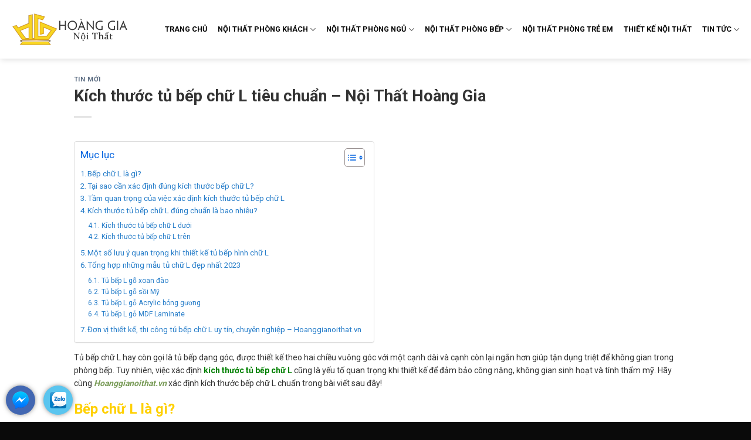

--- FILE ---
content_type: text/html; charset=UTF-8
request_url: https://hoanggianoithat.vn/kich-thuoc-tu-bep-chu-l
body_size: 29796
content:
<!DOCTYPE html>
<html lang="vi" class="loading-site no-js">
<head>
	<meta charset="UTF-8" />
	<link rel="profile" href="http://gmpg.org/xfn/11" />
	<link rel="pingback" href="https://hoanggianoithat.vn/xmlrpc.php" />

	<script>(function(html){html.className = html.className.replace(/\bno-js\b/,'js')})(document.documentElement);</script>
<meta name='robots' content='index, follow, max-image-preview:large, max-snippet:-1, max-video-preview:-1' />
<meta name="viewport" content="width=device-width, initial-scale=1" />
	<!-- This site is optimized with the Yoast SEO plugin v22.1 - https://yoast.com/wordpress/plugins/seo/ -->
	<title>Kích thước tủ bếp chữ L tiêu chuẩn - Nội Thất Hoàng Gia - Nội Thất Hoàng Gia</title>
	<meta name="description" content="Kích thước tủ bếp chữ L sẽ phụ thuộc vào nhu cầu và không gian, diện tích nhà bạn. Bếp chữ L thường có cạnh tiêu chuẩn với chiều dài ít nhất là khoảng 2m." />
	<link rel="canonical" href="https://hoanggianoithat.vn/kich-thuoc-tu-bep-chu-l" />
	<meta property="og:locale" content="vi_VN" />
	<meta property="og:type" content="article" />
	<meta property="og:title" content="Kích thước tủ bếp chữ L tiêu chuẩn - Nội Thất Hoàng Gia - Nội Thất Hoàng Gia" />
	<meta property="og:description" content="Kích thước tủ bếp chữ L sẽ phụ thuộc vào nhu cầu và không gian, diện tích nhà bạn. Bếp chữ L thường có cạnh tiêu chuẩn với chiều dài ít nhất là khoảng 2m." />
	<meta property="og:url" content="https://hoanggianoithat.vn/kich-thuoc-tu-bep-chu-l" />
	<meta property="og:site_name" content="Nội Thất Hoàng Gia" />
	<meta property="article:published_time" content="2022-06-07T16:50:43+00:00" />
	<meta property="article:modified_time" content="2023-08-24T06:58:17+00:00" />
	<meta property="og:image" content="https://hoanggianoithat.vn/wp-content/uploads/2022/06/kich-thuoc-tu-bep-duoi.jpg" />
	<meta property="og:image:width" content="600" />
	<meta property="og:image:height" content="374" />
	<meta property="og:image:type" content="image/jpeg" />
	<meta name="author" content="Hoàng Gia Nội Thất" />
	<meta name="twitter:card" content="summary_large_image" />
	<meta name="twitter:label1" content="Được viết bởi" />
	<meta name="twitter:data1" content="Hoàng Gia Nội Thất" />
	<meta name="twitter:label2" content="Ước tính thời gian đọc" />
	<meta name="twitter:data2" content="20 phút" />
	<script type="application/ld+json" class="yoast-schema-graph">{"@context":"https://schema.org","@graph":[{"@type":"WebPage","@id":"https://hoanggianoithat.vn/kich-thuoc-tu-bep-chu-l","url":"https://hoanggianoithat.vn/kich-thuoc-tu-bep-chu-l","name":"Kích thước tủ bếp chữ L tiêu chuẩn - Nội Thất Hoàng Gia - Nội Thất Hoàng Gia","isPartOf":{"@id":"https://hoanggianoithat.vn/#website"},"primaryImageOfPage":{"@id":"https://hoanggianoithat.vn/kich-thuoc-tu-bep-chu-l#primaryimage"},"image":{"@id":"https://hoanggianoithat.vn/kich-thuoc-tu-bep-chu-l#primaryimage"},"thumbnailUrl":"https://hoanggianoithat.vn/wp-content/uploads/2022/06/kich-thuoc-tu-bep-duoi.jpg","datePublished":"2022-06-07T16:50:43+00:00","dateModified":"2023-08-24T06:58:17+00:00","author":{"@id":"https://hoanggianoithat.vn/#/schema/person/ec76d14cd4b14a97bf36995c675530f4"},"description":"Kích thước tủ bếp chữ L sẽ phụ thuộc vào nhu cầu và không gian, diện tích nhà bạn. Bếp chữ L thường có cạnh tiêu chuẩn với chiều dài ít nhất là khoảng 2m.","breadcrumb":{"@id":"https://hoanggianoithat.vn/kich-thuoc-tu-bep-chu-l#breadcrumb"},"inLanguage":"vi","potentialAction":[{"@type":"ReadAction","target":["https://hoanggianoithat.vn/kich-thuoc-tu-bep-chu-l"]}]},{"@type":"ImageObject","inLanguage":"vi","@id":"https://hoanggianoithat.vn/kich-thuoc-tu-bep-chu-l#primaryimage","url":"https://hoanggianoithat.vn/wp-content/uploads/2022/06/kich-thuoc-tu-bep-duoi.jpg","contentUrl":"https://hoanggianoithat.vn/wp-content/uploads/2022/06/kich-thuoc-tu-bep-duoi.jpg","width":600,"height":374,"caption":"Chiều cao tiêu chuẩn của tủ bếp dưới thường dao động từ 0.81 đến 0.86m"},{"@type":"BreadcrumbList","@id":"https://hoanggianoithat.vn/kich-thuoc-tu-bep-chu-l#breadcrumb","itemListElement":[{"@type":"ListItem","position":1,"name":"Trang chủ","item":"https://hoanggianoithat.vn/"},{"@type":"ListItem","position":2,"name":"Tin tức","item":"https://hoanggianoithat.vn/tin-tuc"},{"@type":"ListItem","position":3,"name":"Kích thước tủ bếp chữ L tiêu chuẩn &#8211; Nội Thất Hoàng Gia"}]},{"@type":"WebSite","@id":"https://hoanggianoithat.vn/#website","url":"https://hoanggianoithat.vn/","name":"Nội Thất Hoàng Gia","description":"","potentialAction":[{"@type":"SearchAction","target":{"@type":"EntryPoint","urlTemplate":"https://hoanggianoithat.vn/?s={search_term_string}"},"query-input":"required name=search_term_string"}],"inLanguage":"vi"},{"@type":"Person","@id":"https://hoanggianoithat.vn/#/schema/person/ec76d14cd4b14a97bf36995c675530f4","name":"Hoàng Gia Nội Thất","image":{"@type":"ImageObject","inLanguage":"vi","@id":"https://hoanggianoithat.vn/#/schema/person/image/","url":"https://secure.gravatar.com/avatar/25a24740e8fe449e4220cdef20fa6318?s=96&d=mm&r=g","contentUrl":"https://secure.gravatar.com/avatar/25a24740e8fe449e4220cdef20fa6318?s=96&d=mm&r=g","caption":"Hoàng Gia Nội Thất"}}]}</script>
	<!-- / Yoast SEO plugin. -->


<link rel='dns-prefetch' href='//cdn.jsdelivr.net' />
<link rel='dns-prefetch' href='//fonts.googleapis.com' />
<link href='https://fonts.gstatic.com' crossorigin rel='preconnect' />
<link rel='prefetch' href='https://hoanggianoithat.vn/wp-content/themes/flatsome/assets/js/flatsome.js?ver=f55219565baa8ae8edba' />
<link rel='prefetch' href='https://hoanggianoithat.vn/wp-content/themes/flatsome/assets/js/chunk.slider.js?ver=3.17.3' />
<link rel='prefetch' href='https://hoanggianoithat.vn/wp-content/themes/flatsome/assets/js/chunk.popups.js?ver=3.17.3' />
<link rel='prefetch' href='https://hoanggianoithat.vn/wp-content/themes/flatsome/assets/js/chunk.tooltips.js?ver=3.17.3' />
<link rel='prefetch' href='https://hoanggianoithat.vn/wp-content/themes/flatsome/assets/js/woocommerce.js?ver=1a392523165907adee6a' />
<link rel="alternate" type="application/rss+xml" title="Dòng thông tin Nội Thất Hoàng Gia &raquo;" href="https://hoanggianoithat.vn/feed" />
<link rel="alternate" type="application/rss+xml" title="Dòng phản hồi Nội Thất Hoàng Gia &raquo;" href="https://hoanggianoithat.vn/comments/feed" />
<script type="text/javascript">
/* <![CDATA[ */
window._wpemojiSettings = {"baseUrl":"https:\/\/s.w.org\/images\/core\/emoji\/14.0.0\/72x72\/","ext":".png","svgUrl":"https:\/\/s.w.org\/images\/core\/emoji\/14.0.0\/svg\/","svgExt":".svg","source":{"concatemoji":"https:\/\/hoanggianoithat.vn\/wp-includes\/js\/wp-emoji-release.min.js?ver=6.4.7"}};
/*! This file is auto-generated */
!function(i,n){var o,s,e;function c(e){try{var t={supportTests:e,timestamp:(new Date).valueOf()};sessionStorage.setItem(o,JSON.stringify(t))}catch(e){}}function p(e,t,n){e.clearRect(0,0,e.canvas.width,e.canvas.height),e.fillText(t,0,0);var t=new Uint32Array(e.getImageData(0,0,e.canvas.width,e.canvas.height).data),r=(e.clearRect(0,0,e.canvas.width,e.canvas.height),e.fillText(n,0,0),new Uint32Array(e.getImageData(0,0,e.canvas.width,e.canvas.height).data));return t.every(function(e,t){return e===r[t]})}function u(e,t,n){switch(t){case"flag":return n(e,"\ud83c\udff3\ufe0f\u200d\u26a7\ufe0f","\ud83c\udff3\ufe0f\u200b\u26a7\ufe0f")?!1:!n(e,"\ud83c\uddfa\ud83c\uddf3","\ud83c\uddfa\u200b\ud83c\uddf3")&&!n(e,"\ud83c\udff4\udb40\udc67\udb40\udc62\udb40\udc65\udb40\udc6e\udb40\udc67\udb40\udc7f","\ud83c\udff4\u200b\udb40\udc67\u200b\udb40\udc62\u200b\udb40\udc65\u200b\udb40\udc6e\u200b\udb40\udc67\u200b\udb40\udc7f");case"emoji":return!n(e,"\ud83e\udef1\ud83c\udffb\u200d\ud83e\udef2\ud83c\udfff","\ud83e\udef1\ud83c\udffb\u200b\ud83e\udef2\ud83c\udfff")}return!1}function f(e,t,n){var r="undefined"!=typeof WorkerGlobalScope&&self instanceof WorkerGlobalScope?new OffscreenCanvas(300,150):i.createElement("canvas"),a=r.getContext("2d",{willReadFrequently:!0}),o=(a.textBaseline="top",a.font="600 32px Arial",{});return e.forEach(function(e){o[e]=t(a,e,n)}),o}function t(e){var t=i.createElement("script");t.src=e,t.defer=!0,i.head.appendChild(t)}"undefined"!=typeof Promise&&(o="wpEmojiSettingsSupports",s=["flag","emoji"],n.supports={everything:!0,everythingExceptFlag:!0},e=new Promise(function(e){i.addEventListener("DOMContentLoaded",e,{once:!0})}),new Promise(function(t){var n=function(){try{var e=JSON.parse(sessionStorage.getItem(o));if("object"==typeof e&&"number"==typeof e.timestamp&&(new Date).valueOf()<e.timestamp+604800&&"object"==typeof e.supportTests)return e.supportTests}catch(e){}return null}();if(!n){if("undefined"!=typeof Worker&&"undefined"!=typeof OffscreenCanvas&&"undefined"!=typeof URL&&URL.createObjectURL&&"undefined"!=typeof Blob)try{var e="postMessage("+f.toString()+"("+[JSON.stringify(s),u.toString(),p.toString()].join(",")+"));",r=new Blob([e],{type:"text/javascript"}),a=new Worker(URL.createObjectURL(r),{name:"wpTestEmojiSupports"});return void(a.onmessage=function(e){c(n=e.data),a.terminate(),t(n)})}catch(e){}c(n=f(s,u,p))}t(n)}).then(function(e){for(var t in e)n.supports[t]=e[t],n.supports.everything=n.supports.everything&&n.supports[t],"flag"!==t&&(n.supports.everythingExceptFlag=n.supports.everythingExceptFlag&&n.supports[t]);n.supports.everythingExceptFlag=n.supports.everythingExceptFlag&&!n.supports.flag,n.DOMReady=!1,n.readyCallback=function(){n.DOMReady=!0}}).then(function(){return e}).then(function(){var e;n.supports.everything||(n.readyCallback(),(e=n.source||{}).concatemoji?t(e.concatemoji):e.wpemoji&&e.twemoji&&(t(e.twemoji),t(e.wpemoji)))}))}((window,document),window._wpemojiSettings);
/* ]]> */
</script>
<style id='wp-emoji-styles-inline-css' type='text/css'>

	img.wp-smiley, img.emoji {
		display: inline !important;
		border: none !important;
		box-shadow: none !important;
		height: 1em !important;
		width: 1em !important;
		margin: 0 0.07em !important;
		vertical-align: -0.1em !important;
		background: none !important;
		padding: 0 !important;
	}
</style>
<style id='classic-theme-styles-inline-css' type='text/css'>
/*! This file is auto-generated */
.wp-block-button__link{color:#fff;background-color:#32373c;border-radius:9999px;box-shadow:none;text-decoration:none;padding:calc(.667em + 2px) calc(1.333em + 2px);font-size:1.125em}.wp-block-file__button{background:#32373c;color:#fff;text-decoration:none}
</style>
<link rel='stylesheet' id='contact-form-7-css' href='https://hoanggianoithat.vn/wp-content/plugins/contact-form-7/includes/css/styles.css?ver=5.9' type='text/css' media='all' />
<link rel='stylesheet' id='devvn-quickbuy-style-css' href='https://hoanggianoithat.vn/wp-content/plugins/devvn-quick-buy/css/devvn-quick-buy.css?ver=2.1.2' type='text/css' media='all' />
<link rel='stylesheet' id='kk-star-ratings-css' href='https://hoanggianoithat.vn/wp-content/plugins/kk-star-ratings/src/core/public/css/kk-star-ratings.min.css?ver=5.4.7' type='text/css' media='all' />
<link rel='stylesheet' id='dashicons-css' href='https://hoanggianoithat.vn/wp-includes/css/dashicons.min.css?ver=6.4.7' type='text/css' media='all' />
<link rel='stylesheet' id='post-views-counter-frontend-css' href='https://hoanggianoithat.vn/wp-content/plugins/post-views-counter/css/frontend.min.css?ver=1.4.4' type='text/css' media='all' />
<style id='woocommerce-inline-inline-css' type='text/css'>
.woocommerce form .form-row .required { visibility: visible; }
</style>
<link rel='stylesheet' id='ez-toc-css' href='https://hoanggianoithat.vn/wp-content/plugins/easy-table-of-contents/assets/css/screen.min.css?ver=2.0.63' type='text/css' media='all' />
<style id='ez-toc-inline-css' type='text/css'>
div#ez-toc-container .ez-toc-title {font-size: 120%;}div#ez-toc-container .ez-toc-title {font-weight: 500;}div#ez-toc-container ul li {font-size: 95%;}div#ez-toc-container ul li {font-weight: 500;}div#ez-toc-container nav ul ul li {font-size: 90%;}div#ez-toc-container {background: #fff;border: 1px solid #ddd;}div#ez-toc-container p.ez-toc-title , #ez-toc-container .ez_toc_custom_title_icon , #ez-toc-container .ez_toc_custom_toc_icon {color: #0665e0;}div#ez-toc-container ul.ez-toc-list a {color: #267dc9;}div#ez-toc-container ul.ez-toc-list a:hover {color: #1b5c96;}div#ez-toc-container ul.ez-toc-list a:visited {color: #1e79c9;}
.ez-toc-container-direction {direction: ltr;}.ez-toc-counter ul{counter-reset: item ;}.ez-toc-counter nav ul li a::before {content: counters(item, ".", decimal) ". ";display: inline-block;counter-increment: item;flex-grow: 0;flex-shrink: 0;margin-right: .2em; float: left; }.ez-toc-widget-direction {direction: ltr;}.ez-toc-widget-container ul{counter-reset: item ;}.ez-toc-widget-container nav ul li a::before {content: counters(item, ".", decimal) ". ";display: inline-block;counter-increment: item;flex-grow: 0;flex-shrink: 0;margin-right: .2em; float: left; }
</style>
<link rel='stylesheet' id='flatsome-main-css' href='https://hoanggianoithat.vn/wp-content/themes/flatsome/assets/css/flatsome.css?ver=3.17.3' type='text/css' media='all' />
<style id='flatsome-main-inline-css' type='text/css'>
@font-face {
				font-family: "fl-icons";
				font-display: block;
				src: url(https://hoanggianoithat.vn/wp-content/themes/flatsome/assets/css/icons/fl-icons.eot?v=3.17.3);
				src:
					url(https://hoanggianoithat.vn/wp-content/themes/flatsome/assets/css/icons/fl-icons.eot#iefix?v=3.17.3) format("embedded-opentype"),
					url(https://hoanggianoithat.vn/wp-content/themes/flatsome/assets/css/icons/fl-icons.woff2?v=3.17.3) format("woff2"),
					url(https://hoanggianoithat.vn/wp-content/themes/flatsome/assets/css/icons/fl-icons.ttf?v=3.17.3) format("truetype"),
					url(https://hoanggianoithat.vn/wp-content/themes/flatsome/assets/css/icons/fl-icons.woff?v=3.17.3) format("woff"),
					url(https://hoanggianoithat.vn/wp-content/themes/flatsome/assets/css/icons/fl-icons.svg?v=3.17.3#fl-icons) format("svg");
			}
</style>
<link rel='stylesheet' id='flatsome-shop-css' href='https://hoanggianoithat.vn/wp-content/themes/flatsome/assets/css/flatsome-shop.css?ver=3.17.3' type='text/css' media='all' />
<link rel='stylesheet' id='flatsome-style-css' href='https://hoanggianoithat.vn/wp-content/themes/giaodienchild/style.css?ver=3.0' type='text/css' media='all' />
<link rel='stylesheet' id='flatsome-googlefonts-css' href='//fonts.googleapis.com/css?family=Roboto%3Aregular%2C700%2Cregular%2C700%7CDancing+Script%3Aregular%2Cregular&#038;display=swap&#038;ver=3.9' type='text/css' media='all' />
<link rel='stylesheet' id='call-now-button-modern-style-css' href='https://hoanggianoithat.vn/wp-content/plugins/call-now-button/resources/style/modern.css?ver=1.4.3' type='text/css' media='all' />
<script type="text/template" id="tmpl-variation-template">
	<div class="woocommerce-variation-description">{{{ data.variation.variation_description }}}</div>
	<div class="woocommerce-variation-price">{{{ data.variation.price_html }}}</div>
	<div class="woocommerce-variation-availability">{{{ data.variation.availability_html }}}</div>
</script>
<script type="text/template" id="tmpl-unavailable-variation-template">
	<p>Rất tiếc, sản phẩm này hiện không tồn tại. Hãy chọn một phương thức kết hợp khác.</p>
</script>
<script type="text/javascript" src="https://hoanggianoithat.vn/wp-includes/js/jquery/jquery.min.js?ver=3.7.1" id="jquery-core-js"></script>
<script type="text/javascript" src="https://hoanggianoithat.vn/wp-includes/js/jquery/jquery-migrate.min.js?ver=3.4.1" id="jquery-migrate-js"></script>
<script type="text/javascript" src="https://hoanggianoithat.vn/wp-includes/js/underscore.min.js?ver=1.13.4" id="underscore-js"></script>
<script type="text/javascript" id="wp-util-js-extra">
/* <![CDATA[ */
var _wpUtilSettings = {"ajax":{"url":"\/wp-admin\/admin-ajax.php"}};
/* ]]> */
</script>
<script type="text/javascript" src="https://hoanggianoithat.vn/wp-includes/js/wp-util.min.js?ver=6.4.7" id="wp-util-js"></script>
<script type="text/javascript" src="https://hoanggianoithat.vn/wp-content/plugins/woocommerce/assets/js/jquery-blockui/jquery.blockUI.min.js?ver=2.7.0-wc.8.6.3" id="jquery-blockui-js" data-wp-strategy="defer"></script>
<script type="text/javascript" id="wc-add-to-cart-js-extra">
/* <![CDATA[ */
var wc_add_to_cart_params = {"ajax_url":"\/wp-admin\/admin-ajax.php","wc_ajax_url":"\/?wc-ajax=%%endpoint%%","i18n_view_cart":"Xem gi\u1ecf h\u00e0ng","cart_url":"https:\/\/hoanggianoithat.vn\/gio-hang","is_cart":"","cart_redirect_after_add":"no"};
/* ]]> */
</script>
<script type="text/javascript" src="https://hoanggianoithat.vn/wp-content/plugins/woocommerce/assets/js/frontend/add-to-cart.min.js?ver=8.6.3" id="wc-add-to-cart-js" defer="defer" data-wp-strategy="defer"></script>
<script type="text/javascript" src="https://hoanggianoithat.vn/wp-content/plugins/woocommerce/assets/js/js-cookie/js.cookie.min.js?ver=2.1.4-wc.8.6.3" id="js-cookie-js" data-wp-strategy="defer"></script>
<link rel="EditURI" type="application/rsd+xml" title="RSD" href="https://hoanggianoithat.vn/xmlrpc.php?rsd" />
<meta name="generator" content="WordPress 6.4.7" />
<meta name="generator" content="WooCommerce 8.6.3" />
<link rel='shortlink' href='https://hoanggianoithat.vn/?p=5613' />
<script type="application/ld+json">
{
  "@context" : "http://schema.org",
  "@type" : "LocalBusiness",
  "name" : "CÔNG TY TNHH SẢN XUẤT NỘI THẤT HOÀNG GIA",
  "image" : "https://hoanggianoithat.vn/wp-content/uploads/2019/05/logo-hoang-gia-noi-that.png",
  "telephone" : "0965 13 68 68",
  "email" : "hoanggianoithat.vn@gmail.com",
  "address" : {
    "@type" : "PostalAddress",
    "streetAddress" : "106 Tây Sơn Phường Quang Trung",
    "addressLocality" : " Đống Đa- Hà Nội",
    "addressCountry" : "VN",
    "postalCode" : "10000"
  },
  "url" : "https://hoanggianoithat.vn/",
"openingHoursSpecification": [
  {
    "@type": "OpeningHoursSpecification",
    "dayOfWeek": [
      "Thứ hai",
      "Thứ ba",
      "Thứ tư",
      "Thứ năm",
      "Thứ sáu",
      "Thứ bảy",
      "Chủ nhật"
    ],
    "opens": "07:00",
    "closes": "21:00"
  }
],
"priceRange" : "10.000.000 – 100.000.000"
}
</script>

<meta name="geo.region" content="VN" />
<meta name="geo.placename" content="Hanoi" />
<meta name="geo.position" content="21.01292;105.827196" />
<meta name="ICBM" content="21.01292, 105.827196" />
<meta name='dmca-site-verification' content='aDJ2dVo1RGpKUFRLVGNjVE9aNDFtRjF0OXZBeG5xT01hMzl6RHIyd01XQT01' />
<!-- Global site tag (gtag.js) - Google Analytics -->
<script async src="https://www.googletagmanager.com/gtag/js?id=UA-243699886-1"></script>
<script>
  window.dataLayer = window.dataLayer || [];
  function gtag(){dataLayer.push(arguments);}
  gtag('js', new Date());

  gtag('config', 'UA-243699886-1');
</script>
<meta name="google-site-verification" content="CGpoll-hAwD50ZuF7BsVZ6DH_oxjYAzB2fqQ_U1SShM" />
<!-- Google tag (gtag.js) -->
<script async src="https://www.googletagmanager.com/gtag/js?id=G-KXSXQF22E9"></script>
<script>
  window.dataLayer = window.dataLayer || [];
  function gtag(){dataLayer.push(arguments);}
  gtag('js', new Date());

  gtag('config', 'G-KXSXQF22E9');
</script><style>.bg{opacity: 0; transition: opacity 1s; -webkit-transition: opacity 1s;} .bg-loaded{opacity: 1;}</style><meta name="google-site-verification" content="guQOeMHNmxKrMxE0Thh6Mxk06OHVx5Y6W3LR-t2_UCI" />
<!-- Google Tag Manager -->
<script>(function(w,d,s,l,i){w[l]=w[l]||[];w[l].push({'gtm.start':
new Date().getTime(),event:'gtm.js'});var f=d.getElementsByTagName(s)[0],
j=d.createElement(s),dl=l!='dataLayer'?'&l='+l:'';j.async=true;j.src=
'https://www.googletagmanager.com/gtm.js?id='+i+dl;f.parentNode.insertBefore(j,f);
})(window,document,'script','dataLayer','GTM-N6P8H7N');</script>
<meta name="google-site-verification" content="v7mMsV9TRUE8RyEMsy0X7pcClICthZZhDoWo4XbHU-w" /><meta property="fb:app_id" content="786084018431456" />
<meta name="google-site-verification" content="_QmVo122SZAjOWPNNYzSs6oP9mShyycUe7IxipZZpvI" />	<noscript><style>.woocommerce-product-gallery{ opacity: 1 !important; }</style></noscript>
	<link rel="icon" href="https://hoanggianoithat.vn/wp-content/uploads/2020/09/logo-nho-2.png" sizes="32x32" />
<link rel="icon" href="https://hoanggianoithat.vn/wp-content/uploads/2020/09/logo-nho-2.png" sizes="192x192" />
<link rel="apple-touch-icon" href="https://hoanggianoithat.vn/wp-content/uploads/2020/09/logo-nho-2.png" />
<meta name="msapplication-TileImage" content="https://hoanggianoithat.vn/wp-content/uploads/2020/09/logo-nho-2.png" />
<style type="text/css">
    .ppocta-ft-fix{
        display:none;
        position: fixed;
        bottom: 5px;
        left: 10px;
        min-width: 120px;
        text-align: center;
        z-index: 9999
    }
    #callNowButton{
        display: inline-block;
        position: relative;
        border-radius: 50%;
        color: #fff;
        width: 50px;
        height: 50px;
        line-height: 50px;
        box-shadow: 0px 0px 10px -2px rgba(0,0,0,0.7);
    }
    #callNowButton i{
        border-radius: 50%;
        display:inline-block;
        width: 50px;
        height: 50px;
        background: url("https://hoanggianoithat.vn/wp-content/plugins/ppo-call-to-actions-pro/images/callbutton.png") center center no-repeat #009900
    }
    #callNowButton a{
        display: block;
        text-decoration: none;
        outline: none;
        color: #fff;
        text-align: center
    }
    #callNowButton a.txt{
        position: absolute;
        top: -40px;
        left: calc(50% - 60px);
        background: #009900;
        width: 120px;
        max-width: 120px;
        line-height: 2;
        text-transform: uppercase;
        border-radius: 5px;
        font-size: 15px
    }
    #callNowButton a.txt:after{
        position: absolute;
        bottom: -8px;
        left: 50px;
        content: "";
        width: 0;
        height: 0;
        border-top: 8px solid #009900;
        border-left: 10px solid transparent;
        border-right: 10px solid transparent
    }
    #zaloButton{
        display: inline-block;
        margin-right: 10px;
        width: 50px;
        height: 50px;
        background: #5AC5EF;
        border-radius: 50%;
        box-shadow: 0px 0px 10px -2px rgba(0,0,0,0.7)
    }
    #zaloButton>a>i{
        background: url("https://hoanggianoithat.vn/wp-content/plugins/ppo-call-to-actions-pro/images/zalo.png") center center no-repeat;
        background-size: 57%;
        width: 50px;
        height: 50px;
        display: inline-block
    }
    #messengerButton{
        display: inline-block;
        margin-right: 10px;
        width: 50px;
        height: 50px;
        background: #4267B2;
        border-radius: 50%;
        box-shadow: 0px 0px 10px -2px rgba(0,0,0,0.7)
    }
    #messengerButton>a>i{
        background: url("https://hoanggianoithat.vn/wp-content/plugins/ppo-call-to-actions-pro/images/messenger.png") center center no-repeat;
        background-size: 57%;
        width: 50px;
        height: 50px;
        display: inline-block
    }
    #registerNowButton{
        display: inline-block;
        color: #fff;
        height: 50px;
        width: 50px;
        border-radius: 50%;
        margin-right: 10px;
        background: url("https://hoanggianoithat.vn/wp-content/plugins/ppo-call-to-actions-pro/images/regbutton.png") center center no-repeat #ff0000;
        box-shadow: 0px 0px 10px -2px rgba(0,0,0,0.7);
        text-decoration: none
    }.ppocta-ft-fix{display: block}</style><style id="custom-css" type="text/css">:root {--primary-color: #f7d43b;}.container-width, .full-width .ubermenu-nav, .container, .row{max-width: 1270px}.row.row-collapse{max-width: 1240px}.row.row-small{max-width: 1262.5px}.row.row-large{max-width: 1300px}.header-main{height: 100px}#logo img{max-height: 100px}#logo{width:200px;}#logo img{padding:16px 0;}.header-bottom{min-height: 45px}.header-top{min-height: 44px}.transparent .header-main{height: 265px}.transparent #logo img{max-height: 265px}.has-transparent + .page-title:first-of-type,.has-transparent + #main > .page-title,.has-transparent + #main > div > .page-title,.has-transparent + #main .page-header-wrapper:first-of-type .page-title{padding-top: 315px;}.header.show-on-scroll,.stuck .header-main{height:99px!important}.stuck #logo img{max-height: 99px!important}.search-form{ width: 60%;}.header-bg-color {background-color: #ffffff}.header-bottom {background-color: #f1f1f1}.header-main .nav > li > a{line-height: 16px }.stuck .header-main .nav > li > a{line-height: 50px }.header-bottom-nav > li > a{line-height: 16px }@media (max-width: 549px) {.header-main{height: 59px}#logo img{max-height: 59px}}.nav-dropdown{border-radius:5px}.nav-dropdown{font-size:80%}.header-top{background-color:#ffd000!important;}/* Color */.accordion-title.active, .has-icon-bg .icon .icon-inner,.logo a, .primary.is-underline, .primary.is-link, .badge-outline .badge-inner, .nav-outline > li.active> a,.nav-outline >li.active > a, .cart-icon strong,[data-color='primary'], .is-outline.primary{color: #f7d43b;}/* Color !important */[data-text-color="primary"]{color: #f7d43b!important;}/* Background Color */[data-text-bg="primary"]{background-color: #f7d43b;}/* Background */.scroll-to-bullets a,.featured-title, .label-new.menu-item > a:after, .nav-pagination > li > .current,.nav-pagination > li > span:hover,.nav-pagination > li > a:hover,.has-hover:hover .badge-outline .badge-inner,button[type="submit"], .button.wc-forward:not(.checkout):not(.checkout-button), .button.submit-button, .button.primary:not(.is-outline),.featured-table .title,.is-outline:hover, .has-icon:hover .icon-label,.nav-dropdown-bold .nav-column li > a:hover, .nav-dropdown.nav-dropdown-bold > li > a:hover, .nav-dropdown-bold.dark .nav-column li > a:hover, .nav-dropdown.nav-dropdown-bold.dark > li > a:hover, .header-vertical-menu__opener ,.is-outline:hover, .tagcloud a:hover,.grid-tools a, input[type='submit']:not(.is-form), .box-badge:hover .box-text, input.button.alt,.nav-box > li > a:hover,.nav-box > li.active > a,.nav-pills > li.active > a ,.current-dropdown .cart-icon strong, .cart-icon:hover strong, .nav-line-bottom > li > a:before, .nav-line-grow > li > a:before, .nav-line > li > a:before,.banner, .header-top, .slider-nav-circle .flickity-prev-next-button:hover svg, .slider-nav-circle .flickity-prev-next-button:hover .arrow, .primary.is-outline:hover, .button.primary:not(.is-outline), input[type='submit'].primary, input[type='submit'].primary, input[type='reset'].button, input[type='button'].primary, .badge-inner{background-color: #f7d43b;}/* Border */.nav-vertical.nav-tabs > li.active > a,.scroll-to-bullets a.active,.nav-pagination > li > .current,.nav-pagination > li > span:hover,.nav-pagination > li > a:hover,.has-hover:hover .badge-outline .badge-inner,.accordion-title.active,.featured-table,.is-outline:hover, .tagcloud a:hover,blockquote, .has-border, .cart-icon strong:after,.cart-icon strong,.blockUI:before, .processing:before,.loading-spin, .slider-nav-circle .flickity-prev-next-button:hover svg, .slider-nav-circle .flickity-prev-next-button:hover .arrow, .primary.is-outline:hover{border-color: #f7d43b}.nav-tabs > li.active > a{border-top-color: #f7d43b}.widget_shopping_cart_content .blockUI.blockOverlay:before { border-left-color: #f7d43b }.woocommerce-checkout-review-order .blockUI.blockOverlay:before { border-left-color: #f7d43b }/* Fill */.slider .flickity-prev-next-button:hover svg,.slider .flickity-prev-next-button:hover .arrow{fill: #f7d43b;}/* Focus */.primary:focus-visible, .submit-button:focus-visible, button[type="submit"]:focus-visible { outline-color: #f7d43b!important; }/* Background Color */[data-icon-label]:after, .secondary.is-underline:hover,.secondary.is-outline:hover,.icon-label,.button.secondary:not(.is-outline),.button.alt:not(.is-outline), .badge-inner.on-sale, .button.checkout, .single_add_to_cart_button, .current .breadcrumb-step{ background-color:#f7d43b; }[data-text-bg="secondary"]{background-color: #f7d43b;}/* Color */.secondary.is-underline,.secondary.is-link, .secondary.is-outline,.stars a.active, .star-rating:before, .woocommerce-page .star-rating:before,.star-rating span:before, .color-secondary{color: #f7d43b}/* Color !important */[data-text-color="secondary"]{color: #f7d43b!important;}/* Border */.secondary.is-outline:hover{border-color:#f7d43b}/* Focus */.secondary:focus-visible, .alt:focus-visible { outline-color: #f7d43b!important; }body{color: #333333}h1,h2,h3,h4,h5,h6,.heading-font{color: #333333;}body{font-size: 100%;}@media screen and (max-width: 549px){body{font-size: 100%;}}body{font-family: Roboto, sans-serif;}body {font-weight: 400;font-style: normal;}.nav > li > a {font-family: Roboto, sans-serif;}.mobile-sidebar-levels-2 .nav > li > ul > li > a {font-family: Roboto, sans-serif;}.nav > li > a,.mobile-sidebar-levels-2 .nav > li > ul > li > a {font-weight: 700;font-style: normal;}h1,h2,h3,h4,h5,h6,.heading-font, .off-canvas-center .nav-sidebar.nav-vertical > li > a{font-family: Roboto, sans-serif;}h1,h2,h3,h4,h5,h6,.heading-font,.banner h1,.banner h2 {font-weight: 700;font-style: normal;}.alt-font{font-family: "Dancing Script", sans-serif;}.alt-font {font-weight: 400!important;font-style: normal!important;}.breadcrumbs{text-transform: none;}button,.button{text-transform: none;}.nav > li > a, .links > li > a{text-transform: none;}.section-title span{text-transform: none;}h3.widget-title,span.widget-title{text-transform: none;}.header:not(.transparent) .header-nav-main.nav > li > a {color: #0a0a0a;}.header:not(.transparent) .header-nav-main.nav > li > a:hover,.header:not(.transparent) .header-nav-main.nav > li.active > a,.header:not(.transparent) .header-nav-main.nav > li.current > a,.header:not(.transparent) .header-nav-main.nav > li > a.active,.header:not(.transparent) .header-nav-main.nav > li > a.current{color: #0a0a0a;}.header-nav-main.nav-line-bottom > li > a:before,.header-nav-main.nav-line-grow > li > a:before,.header-nav-main.nav-line > li > a:before,.header-nav-main.nav-box > li > a:hover,.header-nav-main.nav-box > li.active > a,.header-nav-main.nav-pills > li > a:hover,.header-nav-main.nav-pills > li.active > a{color:#FFF!important;background-color: #0a0a0a;}.widget a{color: #0a0a0a;}.widget a:hover{color: #1e73be;}.widget .tagcloud a:hover{border-color: #1e73be; background-color: #1e73be;}.current .breadcrumb-step, [data-icon-label]:after, .button#place_order,.button.checkout,.checkout-button,.single_add_to_cart_button.button{background-color: #dd3333!important }.badge-inner.on-sale{background-color: #dd3333}.badge-inner.new-bubble{background-color: #81d742}.star-rating span:before,.star-rating:before, .woocommerce-page .star-rating:before, .stars a:hover:after, .stars a.active:after{color: #dd9933}@media screen and (min-width: 550px){.products .box-vertical .box-image{min-width: 600px!important;width: 600px!important;}}.header-main .social-icons,.header-main .cart-icon strong,.header-main .menu-title,.header-main .header-button > .button.is-outline,.header-main .nav > li > a > i:not(.icon-angle-down){color: #0a0a0a!important;}.header-main .header-button > .button.is-outline,.header-main .cart-icon strong:after,.header-main .cart-icon strong{border-color: #0a0a0a!important;}.header-main .header-button > .button:not(.is-outline){background-color: #0a0a0a!important;}.header-main .current-dropdown .cart-icon strong,.header-main .header-button > .button:hover,.header-main .header-button > .button:hover i,.header-main .header-button > .button:hover span{color:#FFF!important;}.header-main .menu-title:hover,.header-main .social-icons a:hover,.header-main .header-button > .button.is-outline:hover,.header-main .nav > li > a:hover > i:not(.icon-angle-down){color: #0a0a0a!important;}.header-main .current-dropdown .cart-icon strong,.header-main .header-button > .button:hover{background-color: #0a0a0a!important;}.header-main .current-dropdown .cart-icon strong:after,.header-main .current-dropdown .cart-icon strong,.header-main .header-button > .button:hover{border-color: #0a0a0a!important;}.absolute-footer, html{background-color: #0a0a0a}.nav-vertical-fly-out > li + li {border-top-width: 1px; border-top-style: solid;}.label-new.menu-item > a:after{content:"New";}.label-hot.menu-item > a:after{content:"Hot";}.label-sale.menu-item > a:after{content:"Sale";}.label-popular.menu-item > a:after{content:"Popular";}</style>		<style type="text/css" id="wp-custom-css">
			.searchform .button.icon {
    margin: 0px;
    height: 40px;
    width: 40px;
    background-color: #90CA29;
    border-radius: 5px;
}
.product-title a
{
color: #000;
}
li.html .row, li.html form, li.html select, li.html input {
    height: 40px;
    border-radius: 5px 0px 0px 5px;
}
.woocommerce-Price-amount.amount {color:#CC0000;font-size:110%;}
del .woocommerce-Price-amount.amount {color:#666;font-size:100%;}
.product-short-description{font-size:100%;}
.section-title-container {margin-bottom:5px;}
.cssdanhmuc {
    border: 1px solid #e5e5e5;
    padding: 15px 20px 15px 20px;
	  font-size: 14px;
    line-height: 23px;
    position: relative;
}
.nav-small .nav>li>a, .nav.nav-small>li>a {
    vertical-align: top;
    padding-top: 5px;
    padding-bottom: 5px;
    font-weight: bolder;
		font-size: 13px;
}
.is-outline {
    color: #666;
}
.entry-content{
	padding-top: 0;
	font-size: 14px;
}
.entry-content h2{
	font-size: 24px;
	color: #ffd000;
	font-weight: 700;
}
.entry-content h3{
	font-size: 17px;
	font-weight: 700;
}
.shop-container{
	font-size: 14px;
}
.shop-container h2{
	font-size: 24px;
	color: #ffd000;
	font-weight: 700;
	padding-top: 10px;
	padding-bottom: 10px;
}
.shop-container h3{
	font-size: 17px;
	font-weight: 700;
	padding-top: 10px;
	padding-bottom: 10px;
}
.shop-container ul{
  margin-left: 25px;
}
figure{
	padding-top: 20px;
}
td, th{
	text-align: center;
	padding: 10px;
}
table{
	margin-top: 20px;
	margin-bottom: 20px;
}
#content ul ul, ul ol, ol ol, ol ul {
    margin: 0.5em 0 0.5em 1em;
}

.rll-youtube-player{
	position: static;
	padding-bottom: 0;
}		</style>
		</head>

<body class="post-template-default single single-post postid-5613 single-format-standard theme-flatsome woocommerce-no-js header-shadow lightbox nav-dropdown-has-arrow nav-dropdown-has-shadow nav-dropdown-has-border">

<!-- Google Tag Manager (noscript) -->
<noscript><iframe src="https://www.googletagmanager.com/ns.html?id=GTM-N6P8H7N"
height="0" width="0" style="display:none;visibility:hidden"></iframe></noscript>
<div id="fb-root"></div>
<script>(function(d, s, id) {
  var js, fjs = d.getElementsByTagName(s)[0];
  if (d.getElementById(id)) return;
  js = d.createElement(s); js.id = id;
  js.src = 'https://connect.facebook.net/vi_VN/sdk.js#xfbml=1&version=v3.2&appId=786084018431456&autoLogAppEvents=1';
  fjs.parentNode.insertBefore(js, fjs);
}(document, 'script', 'facebook-jssdk'));</script>
<a class="skip-link screen-reader-text" href="#main">Skip to content</a>

<div id="wrapper">

	
	<header id="header" class="header has-sticky sticky-jump">
		<div class="header-wrapper">
			<div id="masthead" class="header-main ">
      <div class="header-inner flex-row container logo-left medium-logo-center" role="navigation">

          <!-- Logo -->
          <div id="logo" class="flex-col logo">
            
<!-- Header logo -->
<a href="https://hoanggianoithat.vn/" title="Nội Thất Hoàng Gia" rel="home" data-wpel-link="internal">
		<img width="740" height="200" src="https://hoanggianoithat.vn/wp-content/uploads/2019/05/logo-hoang-gia-noi-that.png" class="header_logo header-logo" alt="Nội Thất Hoàng Gia"/><img  width="740" height="200" src="https://hoanggianoithat.vn/wp-content/uploads/2019/05/logo-hoang-gia-noi-that.png" class="header-logo-dark" alt="Nội Thất Hoàng Gia"/></a>
          </div>

          <!-- Mobile Left Elements -->
          <div class="flex-col show-for-medium flex-left">
            <ul class="mobile-nav nav nav-left ">
              <li class="nav-icon has-icon">
  		<a href="#" data-open="#main-menu" data-pos="left" data-bg="main-menu-overlay" data-color="" class="is-small" aria-label="Menu" aria-controls="main-menu" aria-expanded="false">

		  <i class="icon-menu" ></i>
		  		</a>
	</li>
            </ul>
          </div>

          <!-- Left Elements -->
          <div class="flex-col hide-for-medium flex-left
            flex-grow">
            <ul class="header-nav header-nav-main nav nav-left  nav-spacing-medium" >
                          </ul>
          </div>

          <!-- Right Elements -->
          <div class="flex-col hide-for-medium flex-right">
            <ul class="header-nav header-nav-main nav nav-right  nav-spacing-medium">
              <li id="menu-item-7447" class="menu-item menu-item-type-post_type menu-item-object-page menu-item-home menu-item-7447 menu-item-design-default"><a href="https://hoanggianoithat.vn/" class="nav-top-link" data-wpel-link="internal">TRANG CHỦ</a></li>
<li id="menu-item-407" class="menu-item menu-item-type-taxonomy menu-item-object-product_cat menu-item-has-children menu-item-407 menu-item-design-default has-dropdown"><a href="https://hoanggianoithat.vn/noi-that-phong-khach" class="nav-top-link" aria-expanded="false" aria-haspopup="menu" data-wpel-link="internal">NỘI THẤT PHÒNG KHÁCH<i class="icon-angle-down" ></i></a>
<ul class="sub-menu nav-dropdown nav-dropdown-bold">
	<li id="menu-item-433" class="menu-item menu-item-type-taxonomy menu-item-object-product_cat menu-item-433"><a href="https://hoanggianoithat.vn/noi-that-phong-khach-tan-co-dien" data-wpel-link="internal">PHÒNG KHÁCH TÂN CỔ ĐIỂN</a></li>
	<li id="menu-item-432" class="menu-item menu-item-type-taxonomy menu-item-object-product_cat menu-item-432"><a href="https://hoanggianoithat.vn/phong-khach-hien-dai" data-wpel-link="internal">PHÒNG KHÁCH HIỆN ĐẠI</a></li>
</ul>
</li>
<li id="menu-item-419" class="menu-item menu-item-type-taxonomy menu-item-object-product_cat menu-item-has-children menu-item-419 menu-item-design-default has-dropdown"><a href="https://hoanggianoithat.vn/noi-that-phong-ngu" class="nav-top-link" aria-expanded="false" aria-haspopup="menu" data-wpel-link="internal">NỘI THẤT PHÒNG NGỦ<i class="icon-angle-down" ></i></a>
<ul class="sub-menu nav-dropdown nav-dropdown-bold">
	<li id="menu-item-435" class="menu-item menu-item-type-taxonomy menu-item-object-product_cat menu-item-435"><a href="https://hoanggianoithat.vn/noi-that-phong-ngu-tan-co-dien" data-wpel-link="internal">PHÒNG NGỦ TÂN CỔ ĐIỂN</a></li>
	<li id="menu-item-434" class="menu-item menu-item-type-taxonomy menu-item-object-product_cat menu-item-434"><a href="https://hoanggianoithat.vn/noi-that-phong-ngu-hien-dai" data-wpel-link="internal">PHÒNG NGỦ HIỆN ĐẠI</a></li>
</ul>
</li>
<li id="menu-item-413" class="menu-item menu-item-type-taxonomy menu-item-object-product_cat menu-item-has-children menu-item-413 menu-item-design-default has-dropdown"><a href="https://hoanggianoithat.vn/noi-that-phong-bep" class="nav-top-link" aria-expanded="false" aria-haspopup="menu" data-wpel-link="internal">NỘI THẤT PHÒNG BẾP<i class="icon-angle-down" ></i></a>
<ul class="sub-menu nav-dropdown nav-dropdown-bold">
	<li id="menu-item-446" class="menu-item menu-item-type-taxonomy menu-item-object-product_cat menu-item-446"><a href="https://hoanggianoithat.vn/tu-bep-tan-co-dien" data-wpel-link="internal">TỦ BẾP TÂN CỔ ĐIỂN</a></li>
	<li id="menu-item-444" class="menu-item menu-item-type-taxonomy menu-item-object-product_cat menu-item-444"><a href="https://hoanggianoithat.vn/tu-bep-hien-dai" data-wpel-link="internal">TỦ BẾP HIỆN ĐẠI</a></li>
	<li id="menu-item-4642" class="menu-item menu-item-type-post_type menu-item-object-post menu-item-4642"><a href="https://hoanggianoithat.vn/tu-bep-dep-cao-cap" data-wpel-link="internal">TỦ BẾP CAO CẤP</a></li>
	<li id="menu-item-2473" class="menu-item menu-item-type-taxonomy menu-item-object-product_cat menu-item-2473"><a href="https://hoanggianoithat.vn/tu-bep-go-lat" data-wpel-link="internal">TỦ BẾP GỖ LÁT</a></li>
	<li id="menu-item-439" class="menu-item menu-item-type-taxonomy menu-item-object-product_cat menu-item-439"><a href="https://hoanggianoithat.vn/tu-bep-go-go-do" data-wpel-link="internal">TỦ BẾP GỖ GÕ</a></li>
	<li id="menu-item-438" class="menu-item menu-item-type-taxonomy menu-item-object-product_cat menu-item-438"><a href="https://hoanggianoithat.vn/tu-bep-go-cam" data-wpel-link="internal">TỦ BẾP GỖ CẨM</a></li>
	<li id="menu-item-440" class="menu-item menu-item-type-taxonomy menu-item-object-product_cat menu-item-440"><a href="https://hoanggianoithat.vn/tu-bep-go-huong" data-wpel-link="internal">TỦ BẾP GỖ HƯƠNG</a></li>
	<li id="menu-item-442" class="menu-item menu-item-type-taxonomy menu-item-object-product_cat menu-item-442"><a href="https://hoanggianoithat.vn/tu-bep-go-mun" data-wpel-link="internal">TỦ BẾP GỖ MUN</a></li>
	<li id="menu-item-443" class="menu-item menu-item-type-taxonomy menu-item-object-product_cat menu-item-443"><a href="https://hoanggianoithat.vn/tu-bep-go-oc-cho" data-wpel-link="internal">TỦ BẾP GỖ ÓC CHÓ</a></li>
	<li id="menu-item-445" class="menu-item menu-item-type-taxonomy menu-item-object-product_cat menu-item-445"><a href="https://hoanggianoithat.vn/tu-bep-son-trang" data-wpel-link="internal">TỦ BẾP SƠN TRẮNG</a></li>
	<li id="menu-item-437" class="menu-item menu-item-type-taxonomy menu-item-object-product_cat menu-item-437"><a href="https://hoanggianoithat.vn/tu-bep-acrylic" data-wpel-link="internal">TỦ BẾP ACRYLIC</a></li>
</ul>
</li>
<li id="menu-item-425" class="menu-item menu-item-type-taxonomy menu-item-object-product_cat menu-item-425 menu-item-design-default"><a href="https://hoanggianoithat.vn/noi-that-phong-tre-em" class="nav-top-link" data-wpel-link="internal">NỘI THẤT PHÒNG TRẺ EM</a></li>
<li id="menu-item-404" class="menu-item menu-item-type-post_type menu-item-object-page menu-item-404 menu-item-design-default"><a href="https://hoanggianoithat.vn/thiet-ke-noi-that" class="nav-top-link" data-wpel-link="internal">THIẾT KẾ NỘI THẤT</a></li>
<li id="menu-item-405" class="menu-item menu-item-type-post_type menu-item-object-page current_page_parent menu-item-has-children menu-item-405 menu-item-design-default has-dropdown"><a href="https://hoanggianoithat.vn/tin-tuc" class="nav-top-link" aria-expanded="false" aria-haspopup="menu" data-wpel-link="internal">TIN TỨC<i class="icon-angle-down" ></i></a>
<ul class="sub-menu nav-dropdown nav-dropdown-bold">
	<li id="menu-item-4639" class="menu-item menu-item-type-post_type menu-item-object-post menu-item-4639"><a href="https://hoanggianoithat.vn/giuong-ngu-tan-co-dien-cao-cap" data-wpel-link="internal">65+ mẫu giường ngủ tân cổ điển đẹp, cao cấp nhất [HOT 2025]</a></li>
	<li id="menu-item-4641" class="menu-item menu-item-type-post_type menu-item-object-post menu-item-4641"><a href="https://hoanggianoithat.vn/tu-bep-acrylic-an-cuong" data-wpel-link="internal">Mẫu tủ bếp Acrylic An Cường chính hãng thi công tại xưởng</a></li>
</ul>
</li>
            </ul>
          </div>

          <!-- Mobile Right Elements -->
          <div class="flex-col show-for-medium flex-right">
            <ul class="mobile-nav nav nav-right ">
              <li class="cart-item has-icon">

<div class="header-button">      <a href="https://hoanggianoithat.vn/gio-hang" class="header-cart-link off-canvas-toggle nav-top-link icon button round is-outline is-small" data-open="#cart-popup" data-class="off-canvas-cart" title="Giỏ hàng" data-pos="right" data-wpel-link="internal">
  
    <i class="icon-shopping-basket"
    data-icon-label="0">
  </i>
  </a>
</div>

  <!-- Cart Sidebar Popup -->
  <div id="cart-popup" class="mfp-hide widget_shopping_cart">
  <div class="cart-popup-inner inner-padding">
      <div class="cart-popup-title text-center">
          <h4 class="uppercase">Giỏ hàng</h4>
          <div class="is-divider"></div>
      </div>
      <div class="widget_shopping_cart_content">
          

	<p class="woocommerce-mini-cart__empty-message">Chưa có sản phẩm trong giỏ hàng.</p>


      </div>
             <div class="cart-sidebar-content relative"></div>  </div>
  </div>

</li>
            </ul>
          </div>

      </div>

      </div>
<div id="wide-nav" class="header-bottom wide-nav nav-dark show-for-medium">
    <div class="flex-row container">

            
            
            
                          <div class="flex-col show-for-medium flex-grow">
                  <ul class="nav header-bottom-nav nav-center mobile-nav  nav-size-small">
                      <li class="header-search-form search-form html relative has-icon">
	<div class="header-search-form-wrapper">
		<div class="searchform-wrapper ux-search-box relative is-normal"><form role="search" method="get" class="searchform" action="https://hoanggianoithat.vn/">
	<div class="flex-row relative">
						<div class="flex-col flex-grow">
			<label class="screen-reader-text" for="woocommerce-product-search-field-0">Tìm kiếm:</label>
			<input type="search" id="woocommerce-product-search-field-0" class="search-field mb-0" placeholder="Tìm nhanh....." value="" name="s" />
			<input type="hidden" name="post_type" value="product" />
					</div>
		<div class="flex-col">
			<button type="submit" value="Tìm kiếm" class="ux-search-submit submit-button secondary button  icon mb-0" aria-label="Submit">
				<i class="icon-search" ></i>			</button>
		</div>
	</div>
	<div class="live-search-results text-left z-top"></div>
</form>
</div>	</div>
</li>
                  </ul>
              </div>
            
    </div>
</div>

<div class="header-bg-container fill"><div class="header-bg-image fill"></div><div class="header-bg-color fill"></div></div>		</div>
	</header>

	
	<main id="main" class="">

<div id="content" class="blog-wrapper blog-single page-wrapper">
	
<div class="row align-center">
	<div class="large-10 col">
	
	


<article id="post-5613" class="post-5613 post type-post status-publish format-standard has-post-thumbnail hentry category-tin-moi tag-bang-gia-tu-bep-go-go-do tag-cach-tinh-kich-thuoc-tu-bep-chu-l tag-gia-tu-bep-acrylic tag-kich-thuoc-bep-chu-l-chuan tag-tu-bep-acrylic-an-cuong tag-tu-bep-dep-cao-cap tag-tu-bep-go-cam tag-tu-bep-go-tu-nhien tag-tu-bep-hien-dai tag-tu-bep-hoang-gia tag-tu-bep-tan-co-dien">
	<div class="article-inner ">
		<header class="entry-header">
	<div class="entry-header-text entry-header-text-top text-left">
		<h6 class="entry-category is-xsmall"><a href="https://hoanggianoithat.vn/tin-moi" rel="category tag" data-wpel-link="internal">Tin mới</a></h6><h1 class="entry-title">Kích thước tủ bếp chữ L tiêu chuẩn &#8211; Nội Thất Hoàng Gia</h1><div class="entry-divider is-divider small"></div>
	</div>
				</header>
		<div class="entry-content single-page">

	<div id="ez-toc-container" class="ez-toc-v2_0_63 counter-hierarchy ez-toc-counter ez-toc-custom ez-toc-container-direction">
<div class="ez-toc-title-container">
<p class="ez-toc-title " >Mục lục</p>
<span class="ez-toc-title-toggle"><a href="#" class="ez-toc-pull-right ez-toc-btn ez-toc-btn-xs ez-toc-btn-default ez-toc-toggle" aria-label="Toggle Table of Content"><span class="ez-toc-js-icon-con"><span class=""><span class="eztoc-hide" style="display:none;">Toggle</span><span class="ez-toc-icon-toggle-span"><svg style="fill: #0665e0;color:#0665e0" xmlns="http://www.w3.org/2000/svg" class="list-377408" width="20px" height="20px" viewBox="0 0 24 24" fill="none"><path d="M6 6H4v2h2V6zm14 0H8v2h12V6zM4 11h2v2H4v-2zm16 0H8v2h12v-2zM4 16h2v2H4v-2zm16 0H8v2h12v-2z" fill="currentColor"></path></svg><svg style="fill: #0665e0;color:#0665e0" class="arrow-unsorted-368013" xmlns="http://www.w3.org/2000/svg" width="10px" height="10px" viewBox="0 0 24 24" version="1.2" baseProfile="tiny"><path d="M18.2 9.3l-6.2-6.3-6.2 6.3c-.2.2-.3.4-.3.7s.1.5.3.7c.2.2.4.3.7.3h11c.3 0 .5-.1.7-.3.2-.2.3-.5.3-.7s-.1-.5-.3-.7zM5.8 14.7l6.2 6.3 6.2-6.3c.2-.2.3-.5.3-.7s-.1-.5-.3-.7c-.2-.2-.4-.3-.7-.3h-11c-.3 0-.5.1-.7.3-.2.2-.3.5-.3.7s.1.5.3.7z"/></svg></span></span></span></a></span></div>
<nav><ul class='ez-toc-list ez-toc-list-level-1 ' ><li class='ez-toc-page-1 ez-toc-heading-level-2'><a class="ez-toc-link ez-toc-heading-1" href="#Bep_chu_L_la_gi" title="Bếp chữ L là gì?">Bếp chữ L là gì?</a></li><li class='ez-toc-page-1 ez-toc-heading-level-2'><a class="ez-toc-link ez-toc-heading-2" href="#Tai_sao_can_xac_dinh_dung_kich_thuoc_bep_chu_L" title=" Tại sao cần xác định đúng kích thước bếp chữ L?"> Tại sao cần xác định đúng kích thước bếp chữ L?</a></li><li class='ez-toc-page-1 ez-toc-heading-level-2'><a class="ez-toc-link ez-toc-heading-3" href="#Tam_quan_trong_cua_viec_xac_dinh_kich_thuoc_tu_bep_chu_L" title="Tầm quan trọng của việc xác định kích thước tủ bếp chữ L">Tầm quan trọng của việc xác định kích thước tủ bếp chữ L</a></li><li class='ez-toc-page-1 ez-toc-heading-level-2'><a class="ez-toc-link ez-toc-heading-4" href="#Kich_thuoc_tu_bep_chu_L_dung_chuan_la_bao_nhieu" title="Kích thước tủ bếp chữ L đúng chuẩn là bao nhiêu?">Kích thước tủ bếp chữ L đúng chuẩn là bao nhiêu?</a><ul class='ez-toc-list-level-3' ><li class='ez-toc-heading-level-3'><a class="ez-toc-link ez-toc-heading-5" href="#Kich_thuoc_tu_bep_chu_L_duoi" title="Kích thước tủ bếp chữ L dưới">Kích thước tủ bếp chữ L dưới</a></li><li class='ez-toc-page-1 ez-toc-heading-level-3'><a class="ez-toc-link ez-toc-heading-6" href="#Kich_thuoc_tu_bep_chu_L_tren" title="Kích thước tủ bếp chữ L trên">Kích thước tủ bếp chữ L trên</a></li></ul></li><li class='ez-toc-page-1 ez-toc-heading-level-2'><a class="ez-toc-link ez-toc-heading-7" href="#Mot_so_luu_y_quan_trong_khi_thiet_ke_tu_bep_hinh_chu_L" title="Một số lưu ý quan trọng khi thiết kế tủ bếp hình chữ L">Một số lưu ý quan trọng khi thiết kế tủ bếp hình chữ L</a></li><li class='ez-toc-page-1 ez-toc-heading-level-2'><a class="ez-toc-link ez-toc-heading-8" href="#Tong_hop_nhung_mau_tu_chu_L_dep_nhat_2023" title="Tổng hợp những mẫu tủ chữ L đẹp nhất 2023">Tổng hợp những mẫu tủ chữ L đẹp nhất 2023</a><ul class='ez-toc-list-level-3' ><li class='ez-toc-heading-level-3'><a class="ez-toc-link ez-toc-heading-9" href="#Tu_bep_L_go_xoan_dao" title="Tủ bếp L gỗ xoan đào">Tủ bếp L gỗ xoan đào</a></li><li class='ez-toc-page-1 ez-toc-heading-level-3'><a class="ez-toc-link ez-toc-heading-10" href="#Tu_bep_L_go_soi_My" title="Tủ bếp L gỗ sồi Mỹ">Tủ bếp L gỗ sồi Mỹ</a></li><li class='ez-toc-page-1 ez-toc-heading-level-3'><a class="ez-toc-link ez-toc-heading-11" href="#Tu_bep_L_go_Acrylic_bong_guong" title="Tủ bếp L gỗ Acrylic bóng gương">Tủ bếp L gỗ Acrylic bóng gương</a></li><li class='ez-toc-page-1 ez-toc-heading-level-3'><a class="ez-toc-link ez-toc-heading-12" href="#Tu_bep_L_go_MDF_Laminate" title="Tủ bếp L gỗ MDF Laminate">Tủ bếp L gỗ MDF Laminate</a></li></ul></li><li class='ez-toc-page-1 ez-toc-heading-level-2'><a class="ez-toc-link ez-toc-heading-13" href="#Don_vi_thiet_ke_thi_cong_tu_bep_chu_L_uy_tin_chuyen_nghiep_%E2%80%93_Hoanggianoithatvn" title="Đơn vị thiết kế, thi công tủ bếp chữ L uy tín, chuyên nghiệp &#8211; Hoanggianoithat.vn">Đơn vị thiết kế, thi công tủ bếp chữ L uy tín, chuyên nghiệp &#8211; Hoanggianoithat.vn</a></li></ul></nav></div>
<p><span style="font-weight: 400;">Tủ bếp chữ L hay còn gọi là tủ bếp dạng góc, được thiết kế theo hai chiều vuông góc với một cạnh dài và cạnh còn lại ngắn hơn giúp tận dụng triệt để không gian trong phòng bếp. Tuy nhiên, việc xác định </span><span style="color: #008000;"><a style="color: #008000;" href="https://hoanggianoithat.vn/kich-thuoc-tu-bep-chu-l" data-wpel-link="internal"><b>kích thước tủ bếp chữ L</b></a></span><span style="font-weight: 400;"> cũng là yếu tố quan trọng khi thiết kế để đảm bảo công năng, không gian sinh hoạt và tính thẩm mỹ. Hãy cùng <span style="color: #282828;" data-text-color="success"><em><strong>Hoanggianoithat.vn</strong></em></span> xác định kích thước bếp chữ L chuẩn trong bài viết sau đây!</span></p>
<h2><span class="ez-toc-section" id="Bep_chu_L_la_gi"></span><strong>Bếp chữ L là gì?</strong><span class="ez-toc-section-end"></span></h2>
<p style="text-align: left;"><span style="color: #333333;">Bếp chữ L là một trong những kiểu bếp vô cùng thông dụng, chúng thích hợp với mọi không gian, đặc biệt là đối với những căn bếp có diện tích vừa và nhỏ. Tủ bếp khi được thiết kế theo chữ L sẽ có 2 cạnh vuông góc với nhau và bo sát vào tường. Bên cạnh đó, bếp chữ L còn được gọi là bếp dạng góc và được bố trí vào sát góc của ngôi nhà để tận dụng hết mọi góc chết để tiết kiệm tối đa không gian.</span></p>
<figure id="attachment_7369" aria-describedby="caption-attachment-7369" style="width: 600px" class="wp-caption aligncenter"><img fetchpriority="high" decoding="async" class="lazy-load size-full wp-image-7369" src="data:image/svg+xml,%3Csvg%20viewBox%3D%220%200%20600%20348%22%20xmlns%3D%22http%3A%2F%2Fwww.w3.org%2F2000%2Fsvg%22%3E%3C%2Fsvg%3E" data-src="https://hoanggianoithat.vn/wp-content/uploads/2022/06/kich-thuoc-tu-bep-chu-l-1.jpg" alt="Tìm hiểu kích thước tủ bếp chữ l" width="600" height="348" srcset="" data-srcset="https://hoanggianoithat.vn/wp-content/uploads/2022/06/kich-thuoc-tu-bep-chu-l-1.jpg 600w, https://hoanggianoithat.vn/wp-content/uploads/2022/06/kich-thuoc-tu-bep-chu-l-1-300x174.jpg 300w" sizes="(max-width: 600px) 100vw, 600px" /><figcaption id="caption-attachment-7369" class="wp-caption-text">Bếp chữ L là gì?</figcaption></figure>
<p style="text-align: left;"><span style="color: #333333;">Bên cạnh đó, kích thước của tủ chữ L cần phải hợp lý và đặt biệt là đạt được sự thuận tiện trong quá trình di chuyển nấu nướng cũng như cách sử dụng đồ đạc. Tuy nhiên, nếu chiều dài của tủ bếp quá lớn thì việc dọn dẹp, cất đồ đạc sẽ khó khăn hơn, không những vậy còn gây nguy hiểm cho những trường hợp rơi vỡ, té ngã. Ngoài ra, điều này còn cản trở cho việc di chuyển trong quá trình nấu nướng. Ngược lại, nếu bếp có kích thước quá nhỏ cũng sẽ cản trở các thao tác nấu nướng.</span><br />
<span style="color: #333333;">Chính vì thế trong quá trình thiết kế và thi công tủ bếp chữ L chúng ta cần lưu ý sao sao phù hợp với không gian để tăng tính trải nghiệm với các thành viên trong gia đình của bạn.</span></p>
<h2><span class="ez-toc-section" id="Tai_sao_can_xac_dinh_dung_kich_thuoc_bep_chu_L"></span><strong> Tại sao cần xác định đúng kích thước bếp chữ L?</strong><span class="ez-toc-section-end"></span></h2>
<p>Trong quá trình thi công lắp đặt tủ bếp chữ L, đơn vị cần phải tiến hành đo đạc, khảo sát trực tiếp rồi mới tiến hành. Việc này nhằm đảm bảo bếp sau khi làm sẽ có chiều dài bếp chữ l hợp lý mà không cần phải mất quá nhiều thời gian để chỉnh sửa. Có thể nhiều bạn không biết cách xác định kích thước nhưng đây là nước hết sức quan trọng mà bạn không nên bỏ qua:</p>
<ul>
<li>Giúp tạo nên một chiếc tủ đẹp có kích thước vừa phải cũng như thuận tiện cho việc di chuyển, nấu nướng và lấy đồ đạc. Bên cạnh đó, kích thước tủ bếp cũng cần phải đảm bảo được không gian để thực hiện các công việc khi vào bếp.</li>
<li>Việc xác định kích thước tủ bếp chữ L sẽ giúp bạn tối ưu không gian sắp xếp, lưu trữ đồ đạc hơn, đặc biệt là cách bố trí các thiết bị như tủ lạnh, lò nướng, lò vi sóng,&#8230;Khi tủ bếp có kích thước phù hợp sẽ đảm bảo được tính thẩm mỹ cho không gian căn bếp nhà bạn.</li>
<li>Khi xác định đúng kích thước tủ bếp L bạn sẽ tiết kiệm được khá nhiều chi phí thiết kế, thi công một cách hiệu quả nhất. Hiện nay, giá các của loại bếp nói chung đều theo tính theo mét dài và nếu chọn tủ có chiều dài quá lớn hay vượt quá nhu cầu sử dụng sẽ gây lãng phí chi phí làm tủ.</li>
<li>Kích thước tủ hợp lý sẽ tạo điều kiện để bố trí tam giác bếp gồm bếp, bồn rửa, tủ lạnh một cách hợp lý nhất để đảm bảo sự thuận tiện trong khi nấu ăn.</li>
</ul>
<h2><span class="ez-toc-section" id="Tam_quan_trong_cua_viec_xac_dinh_kich_thuoc_tu_bep_chu_L"></span><b>Tầm quan trọng của việc xác định kích thước tủ bếp chữ L</b><span class="ez-toc-section-end"></span></h2>
<p><span style="font-weight: 400;">Như đã đề cập, việc xác định kích thước tủ bếp chữ L là vô cùng quan trọng, bởi nếu thiết kế không phù hợp sẽ ảnh hưởng rất lớn đến tính thẩm mỹ và hơn thế nữa là gây bất tiện trong quá trình sử dụng. </span></p>
<figure id="attachment_5618" aria-describedby="caption-attachment-5618" style="width: 600px" class="wp-caption aligncenter"><img decoding="async" class="lazy-load size-full wp-image-5618" src="data:image/svg+xml,%3Csvg%20viewBox%3D%220%200%20600%20400%22%20xmlns%3D%22http%3A%2F%2Fwww.w3.org%2F2000%2Fsvg%22%3E%3C%2Fsvg%3E" data-src="https://hoanggianoithat.vn/wp-content/uploads/2022/06/mau-tu-bep-dep-cao-cap.jpg" alt="Mẫu tủ bếp đẹp cao cấp tại Hoanggianoithat.vn" width="600" height="400" srcset="" data-srcset="https://hoanggianoithat.vn/wp-content/uploads/2022/06/mau-tu-bep-dep-cao-cap.jpg 600w, https://hoanggianoithat.vn/wp-content/uploads/2022/06/mau-tu-bep-dep-cao-cap-300x200.jpg 300w, https://hoanggianoithat.vn/wp-content/uploads/2022/06/mau-tu-bep-dep-cao-cap-510x340.jpg 510w" sizes="(max-width: 600px) 100vw, 600px" /><figcaption id="caption-attachment-5618" class="wp-caption-text">Mẫu tủ bếp đẹp cao cấp tại Hoanggianoithat.vn</figcaption></figure>
<p><span style="font-weight: 400;">Hãy tưởng tượng, nếu bạn lựa chọn kích thước tủ bếp chữ L quá lớn thì sẽ rất mất thời gian trong việc di chuyển khi nấu nướng và dọn dẹp cũng khá vất vả. Ngược lại, nếu thiết kế tủ bếp có kích thước quá nhỏ cũng khiến việc nấu ăn trở nên khó khăn hơn.</span></p>
<p><span style="font-weight: 400;">Hơn nữa, việc xác định kích thước tủ bếp chữ L không cân xứng với toàn bộ không gian nhà bếp cũng gây mất thẩm mỹ, thể hiện sự thiếu tinh tế và cẩu thả trong quá trình thiết kế của người kiến trúc sư. </span></p>
<p><span style="font-weight: 400;">Vì vậy, lựa chọn kích thước tủ bếp chữ L hợp lý sẽ tạo nên sự cân đối, hài hòa, giúp dễ dàng hơn trong việc nấu nướng, sinh hoạt. Bên cạnh đó, việc cân bằng kích thước tủ bếp chữ L cũng giúp không gian được thông thoáng, không khí nóng không bị tích tụ, dẫn được nhiều sinh khí vào nhà, từ đó đem lại nhiều tài lộc, may mắn cho cả gia đình. </span></p>
<p class="lead" data-padding="15px"><strong><em><span data-text-color="success">&gt;&gt; Xem thêm:</span> <a href="https://hoanggianoithat.vn/top-cac-mau-tu-bep-dep-hinh-chu-l-dep-dien-dao-2022" rel="nofollow" data-wpel-link="internal"><span data-text-color="success">Top các mẫu tủ bếp đẹp hình chữ L “đẹp điên đảo” 2022</span></a>. </em></strong></p>
<h2><span class="ez-toc-section" id="Kich_thuoc_tu_bep_chu_L_dung_chuan_la_bao_nhieu"></span><b>Kích thước tủ bếp chữ L đúng chuẩn là bao nhiêu?</b><span class="ez-toc-section-end"></span></h2>
<p><span style="font-weight: 400;">Tủ bếp tiêu chuẩn thông thường sẽ chia làm 2 phần chính đó là tủ bếp trên và tủ bếp dưới. Mỗi bộ phận đều mang những chức năng riêng như hệ tủ lưu trữ đồ khô, khu vực bố trí bếp, chậu rửa, bàn sơ chế thức ăn,&#8230; Sau đây là cách tính kích thước tủ bếp chữ L theo tiêu chuẩn của từng hệ tủ bếp trên và bếp dưới. </span></p>
<h3><span class="ez-toc-section" id="Kich_thuoc_tu_bep_chu_L_duoi"></span><b>Kích thước tủ bếp chữ L dưới</b><span class="ez-toc-section-end"></span></h3>
<p><span style="font-weight: 400;">Thông thường, tủ bếp dưới sẽ có chiều rộng lớn hơn tủ bếp trên để đảm bảo quá trình sử dụng được thuận lợi nhất. Chiều cao tiêu chuẩn của tủ bếp dưới thường dao động từ 0,81 đến 0,86m. Kích thước này được xác định dựa trên chiều cao trung bình của người Việt Nam nên hoàn toàn phù hợp với dáng người của bạn cũng như mọi thành viên trong gia đình. </span></p>
<figure id="attachment_5617" aria-describedby="caption-attachment-5617" style="width: 600px" class="wp-caption aligncenter"><img decoding="async" class="lazy-load size-full wp-image-5617" src="data:image/svg+xml,%3Csvg%20viewBox%3D%220%200%20600%20374%22%20xmlns%3D%22http%3A%2F%2Fwww.w3.org%2F2000%2Fsvg%22%3E%3C%2Fsvg%3E" data-src="https://hoanggianoithat.vn/wp-content/uploads/2022/06/kich-thuoc-tu-bep-duoi.jpg" alt="Chiều cao tiêu chuẩn của tủ bếp dưới thường dao động từ 0.81 đến 0.86m" width="600" height="374" srcset="" data-srcset="https://hoanggianoithat.vn/wp-content/uploads/2022/06/kich-thuoc-tu-bep-duoi.jpg 600w, https://hoanggianoithat.vn/wp-content/uploads/2022/06/kich-thuoc-tu-bep-duoi-300x187.jpg 300w, https://hoanggianoithat.vn/wp-content/uploads/2022/06/kich-thuoc-tu-bep-duoi-510x318.jpg 510w" sizes="(max-width: 600px) 100vw, 600px" /><figcaption id="caption-attachment-5617" class="wp-caption-text">kích thước bếp chữ l tiêu chuẩn tủ thường dao động từ 0,81 đến 0,86m</figcaption></figure>
<p><span style="font-weight: 400;">Chiều rộng mặt bếp thường dao động từ 0,6 đến 0,65m, đây là kích thước tủ bếp chữ L phù hợp để bạn có thể bố trí bếp và một khoảng không gian cho việc để thức ăn đã được nấu chín hoặc sơ chế. </span></p>
<h3><span class="ez-toc-section" id="Kich_thuoc_tu_bep_chu_L_tren"></span><b>Kích thước tủ bếp chữ L trên</b><span class="ez-toc-section-end"></span></h3>
<p><span style="font-weight: 400;">Kích thước tủ bếp chữ L ở phần trên thường có chiều cao dao động khoảng 0,7 &#8211; 0,8m với khoảng cách đến tủ bếp dưới là 0,6 &#8211; 0,65m để đảm bảo việc thao tác khi nấu nướng được thuận tiện nhất. </span></p>
<p><span style="font-weight: 400;">Bạn cần xác định chiều sâu của tủ bếp trên chỉ dao động trong khoảng 0,35m, ngắn hơn so với chiều rộng mặt bàn bếp dưới để việc lấy đồ được dễ dàng hơn, không bị vướng víu. </span></p>
<p><span style="font-weight: 400;">Qua các số đo trên, có thể xác định được chiều cao tính từ sàn nhà lên mặt trên cùng của tủ bếp trên vào khoảng 2,25m. Đây là con số tiêu chuẩn tương đối phù hợp với vóc dáng của người châu Á, đặc biệt là người Việt Nam, tuy nhiên, bạn cũng có thể điều chỉnh tùy thuộc vào chiều cao trung bình của mọi thành viên trong gia đình, đảm bảo tiện lợi nhất trong quá trình sử dụng. </span></p>
<p><span style="font-weight: 400;">Đặc biệt, chiều rộng lối đi của bếp cần tối thiểu 0,75m để dễ dàng trong việc di chuyển qua lại giữa khu vực bếp khô và bếp ướt. </span></p>
<figure id="attachment_5616" aria-describedby="caption-attachment-5616" style="width: 600px" class="wp-caption aligncenter"><img decoding="async" class="lazy-load size-full wp-image-5616" src="data:image/svg+xml,%3Csvg%20viewBox%3D%220%200%20600%20435%22%20xmlns%3D%22http%3A%2F%2Fwww.w3.org%2F2000%2Fsvg%22%3E%3C%2Fsvg%3E" data-src="https://hoanggianoithat.vn/wp-content/uploads/2022/06/kich-thuoc-tu-bep-tren.jpg" alt="Tủ bếp trên thường có chiều cao dao động khoảng 0.7 - 0.8m" width="600" height="435" srcset="" data-srcset="https://hoanggianoithat.vn/wp-content/uploads/2022/06/kich-thuoc-tu-bep-tren.jpg 600w, https://hoanggianoithat.vn/wp-content/uploads/2022/06/kich-thuoc-tu-bep-tren-300x218.jpg 300w, https://hoanggianoithat.vn/wp-content/uploads/2022/06/kich-thuoc-tu-bep-tren-510x370.jpg 510w" sizes="(max-width: 600px) 100vw, 600px" /><figcaption id="caption-attachment-5616" class="wp-caption-text">Tủ bếp trên thường có chiều cao dao động khoảng 0,7 &#8211; 0,8m</figcaption></figure>
<h2><span class="ez-toc-section" id="Mot_so_luu_y_quan_trong_khi_thiet_ke_tu_bep_hinh_chu_L"></span><b>Một số lưu ý quan trọng khi thiết kế tủ bếp hình chữ L</b><span class="ez-toc-section-end"></span></h2>
<p><span style="font-weight: 400;">Một tủ bếp chữ L theo tiêu chuẩn cần có đầy đủ các khu vực chức năng để bố trí các thiết bị như bếp nấu (đối với bếp gas thì cần có không gian để bình gas ở tủ bếp dưới, đối với bếp điện thì cần đi sẵn dây điện có gắn CP để đảm bảo an toàn), lò nướng, máy rửa chén, máy hút mùi, bồn rửa chén, kệ chén,&#8230; </span></p>
<p><span style="font-weight: 400;">Bên cạnh đó, các khu vực cần được phân chia hợp lý, phân biệt bếp khô và bếp ướt để tránh lẫn lộn, gây khó khăn trong việc thao tác và làm ảnh hưởng đến tuổi thọ của các thiết bị. </span></p>
<p><span style="font-weight: 400;">Nên lưu ý bố trí “tam giác bếp” bao gồm bộ ba bếp, bồn rửa và tủ lạnh sao cho hợp lý và thuận tiện nhất. </span></p>
<p><span style="font-weight: 400;">Ngoài ra, bạn cũng nên lưu ý đến tính thẩm mỹ của toàn bộ không gian khi bố trí các vật dụng. Chẳng hạn như không nên bố trí tủ lạnh hay lò nướng quá to trong không gian bếp có diện tích nhỏ và ngược lại. </span></p>
<p><span style="font-weight: 400;">Đặc biệt, không nên đặt các thiết bị có nguy cơ cháy nổ hoặc không cần thiết trên bếp để đảm bảo an toàn và thuận tiện nhất khi nấu nướng. </span></p>
<figure id="attachment_5615" aria-describedby="caption-attachment-5615" style="width: 600px" class="wp-caption aligncenter"><img decoding="async" class="lazy-load size-full wp-image-5615" src="data:image/svg+xml,%3Csvg%20viewBox%3D%220%200%20600%20450%22%20xmlns%3D%22http%3A%2F%2Fwww.w3.org%2F2000%2Fsvg%22%3E%3C%2Fsvg%3E" data-src="https://hoanggianoithat.vn/wp-content/uploads/2022/06/bo-tri-them-dao-bep-de-tang-dien-tich-su-dung.jpg" alt="Có thể thiết kế thêm đảo bếp để tăng kích thước tủ bếp chữ L" width="600" height="450" srcset="" data-srcset="https://hoanggianoithat.vn/wp-content/uploads/2022/06/bo-tri-them-dao-bep-de-tang-dien-tich-su-dung.jpg 600w, https://hoanggianoithat.vn/wp-content/uploads/2022/06/bo-tri-them-dao-bep-de-tang-dien-tich-su-dung-300x225.jpg 300w, https://hoanggianoithat.vn/wp-content/uploads/2022/06/bo-tri-them-dao-bep-de-tang-dien-tich-su-dung-510x383.jpg 510w" sizes="(max-width: 600px) 100vw, 600px" /><figcaption id="caption-attachment-5615" class="wp-caption-text">Có thể thiết kế thêm đảo bếp để tăng kích thước tủ bếp chữ L</figcaption></figure>
<p><span style="font-weight: 400;">Một số gia đình còn bố trí thêm đảo bếp đóng vai trò như bàn ăn, quầy bar mini hoặc bồn rửa dành riêng cho rau củ, trái cây nhằm phân biệt với bồn rửa thịt cá, đồ sống tại bếp chính để đảm bảo vệ sinh cũng là một gợi ý hay ho dành cho bạn. </span></p>
<p><em><strong>&gt;&gt; Xem thêm: <a href="https://hoanggianoithat.vn/top-3-dieu-ban-khong-the-bo-qua-ve-tu-bep-acrylic-bong-guong" data-wpel-link="internal">Top 3 điều bạn không thể bỏ qua về tủ bếp Acrylic bóng gương</a></strong></em></p>
<h2><span class="ez-toc-section" id="Tong_hop_nhung_mau_tu_chu_L_dep_nhat_2023"></span><strong>Tổng hợp những mẫu tủ chữ L đẹp nhất 2023</strong><span class="ez-toc-section-end"></span></h2>
<p>Hiện nay trên thị trường có rất có rất nhiều mẫu mã tủ bếp chữ L, giúp cho khách hàng có thêm nhiều sự lựa chọn. Dưới đây là một số mẫu tủ bếp chữ l đẹp nhất 2023 mà bạn có thể tham khảo qua:</p>
<h3><span class="ez-toc-section" id="Tu_bep_L_go_xoan_dao"></span><strong>Tủ bếp L gỗ xoan đào</strong><span class="ez-toc-section-end"></span></h3>
<p>Tủ bếp L gỗ xoan đào có độ cứng, khả năng chịu lực và độ độ bền cao. Bên cạnh đó, loại tủ này còn có khả năng chịu được điều kiện khắc nghiệt của thời tiết, rất thích hợp cho với môi trường nhà bếp ẩm thấp và có nhiều dầu mỡ.</p>
<figure id="attachment_7370" aria-describedby="caption-attachment-7370" style="width: 600px" class="wp-caption aligncenter"><img decoding="async" class="lazy-load wp-image-7370 size-full" src="data:image/svg+xml,%3Csvg%20viewBox%3D%220%200%20600%20450%22%20xmlns%3D%22http%3A%2F%2Fwww.w3.org%2F2000%2Fsvg%22%3E%3C%2Fsvg%3E" data-src="https://hoanggianoithat.vn/wp-content/uploads/2022/06/kich-thuoc-tu-bep-chu-l-6.jpg" alt="Kích thước tủ bếp gỗ xoan đào" width="600" height="450" srcset="" data-srcset="https://hoanggianoithat.vn/wp-content/uploads/2022/06/kich-thuoc-tu-bep-chu-l-6.jpg 600w, https://hoanggianoithat.vn/wp-content/uploads/2022/06/kich-thuoc-tu-bep-chu-l-6-300x225.jpg 300w" sizes="(max-width: 600px) 100vw, 600px" /><figcaption id="caption-attachment-7370" class="wp-caption-text">Tủ bếp L gỗ xoan đào</figcaption></figure>
<p>Nhìn bề ngoài, tủ bếp xoan đào có màu cánh gián trông rất bắt mắt. Màu sắc này còn đem đến cho người dùng cảm giác ấm cúng, tính thẩm mỹ cao, tạo được sự sang trọng cho khu vực bếp và cả căn căn nhà nói chung.</p>
<h3><span class="ez-toc-section" id="Tu_bep_L_go_soi_My"></span><strong>Tủ bếp L gỗ sồi Mỹ</strong><span class="ez-toc-section-end"></span></h3>
<p>Tủ bếp gỗ sồi Mỹ thường sẽ có khả năng chịu lực tốt, chất gỗ có độ bền cao theo thời gian. Bên cạnh đó, loại gỗ này có khả năng chịu ẩm, chống nước rất thích hợp ở những khu vực ở gần nhà bếp. Ngoài ra, tủ bếp gỗ sồi còn có khả năng chống chọi được mối mọt tốt, ít bị co ngót hay cong vênh đối với sự thay đổi đột ngột của thời tiết.</p>
<figure id="attachment_7371" aria-describedby="caption-attachment-7371" style="width: 600px" class="wp-caption aligncenter"><img decoding="async" class="lazy-load size-full wp-image-7371" src="data:image/svg+xml,%3Csvg%20viewBox%3D%220%200%20600%20362%22%20xmlns%3D%22http%3A%2F%2Fwww.w3.org%2F2000%2Fsvg%22%3E%3C%2Fsvg%3E" data-src="https://hoanggianoithat.vn/wp-content/uploads/2022/06/kich-thuoc-tu-bep-chu-l-7.jpg" alt="Kích thước tủ bếp chữ L" width="600" height="362" srcset="" data-srcset="https://hoanggianoithat.vn/wp-content/uploads/2022/06/kich-thuoc-tu-bep-chu-l-7.jpg 600w, https://hoanggianoithat.vn/wp-content/uploads/2022/06/kich-thuoc-tu-bep-chu-l-7-300x181.jpg 300w" sizes="(max-width: 600px) 100vw, 600px" /><figcaption id="caption-attachment-7371" class="wp-caption-text">Tủ bếp L gỗ sồi Mỹ</figcaption></figure>
<p>Ngoài ra, tủ gỗ sồi Mỹ có màu vàng, vân gỗ sọc thẳng và dài. Nhìn chung tổng thể của loại gỗ này thường mang đến vẻ đẹp sang trọng và thanh lịch cho khong gian. Nếu bạn không ưa thích màu sắc nguyên bản của gỗ sồi, chúng ta có thể sơn bóng hay sơn màu tùy theo sở thích.</p>
<h3><span class="ez-toc-section" id="Tu_bep_L_go_Acrylic_bong_guong"></span><strong>Tủ bếp L gỗ Acrylic bóng gương</strong><span class="ez-toc-section-end"></span></h3>
<p>Đây là một mẫu tủ bếp gỗ công nghiệp cao cấp được ưa chuộng hàng đầu hiện nay. Tủ được làm từ gỗ acrylic, trong đó cốt gỗ được làm từ gỗ công nghiệp MDF, phần bề mặt của cốt gỗ được phủ bằng acrylic.</p>
<p>Acrylic còn được gọi là mica, có độ bóng nhất định, bảng màu đa dạng với nhiều màu sắc khác nhau, đáp ứng nhu cầu đa dạng của khách hàng. Tủ bếp Acrylic có khả năng chịu tác động tốt, chịu nhiệt hiệu quả, chống nước rất tốt.</p>
<figure id="attachment_7372" aria-describedby="caption-attachment-7372" style="width: 600px" class="wp-caption aligncenter"><img decoding="async" class="lazy-load size-full wp-image-7372" src="data:image/svg+xml,%3Csvg%20viewBox%3D%220%200%20600%20450%22%20xmlns%3D%22http%3A%2F%2Fwww.w3.org%2F2000%2Fsvg%22%3E%3C%2Fsvg%3E" data-src="https://hoanggianoithat.vn/wp-content/uploads/2022/06/kich-thuoc-tu-bep-chu-l-8.jpg" alt="Kích thước tủ bếp chữ L hiện nay" width="600" height="450" srcset="" data-srcset="https://hoanggianoithat.vn/wp-content/uploads/2022/06/kich-thuoc-tu-bep-chu-l-8.jpg 600w, https://hoanggianoithat.vn/wp-content/uploads/2022/06/kich-thuoc-tu-bep-chu-l-8-300x225.jpg 300w" sizes="(max-width: 600px) 100vw, 600px" /><figcaption id="caption-attachment-7372" class="wp-caption-text">Tủ bếp L gỗ Acrylic bóng gương</figcaption></figure>
<p>Tủ bếp chữ L Acrylic là mẫu tủ cao cấp, có tính thẩm mỹ cao nhờ màu sắc đa dạng, không bị phai màu theo thời gian. Với những căn hộ chung cư cao cấp hoặc những ngôi nhà phố sang trọng, tủ bếp Acrylic là lựa chọn phù hợp hơn cả. Tuy nhiên, hạn chế của loại tủ này là dễ bị xước. Nếu xước lớn thì rất khó để làm mờ.</p>
<h3><span class="ez-toc-section" id="Tu_bep_L_go_MDF_Laminate"></span><strong>Tủ bếp L gỗ MDF Laminate</strong><span class="ez-toc-section-end"></span></h3>
<p>Mẫu tủ bếp này được chế tạo từ cốt gỗ MDF công nghiệp phủ Laminate trên bề mặt. Cốt gỗ MDF thường sử dụng là loại MDF lõi xanh chống ẩm, có độ bền cao và chịu lực tốt.</p>
<p>Laminate phủ trên bề mặt gỗ MDF là chất liệu có khả năng chịu va đập tốt, chịu nước và chịu lửa giỏi. Đây là một trong những chất liệu phủ bề mặt có khả năng chống trầy xước tốt nhất.</p>
<figure id="attachment_7373" aria-describedby="caption-attachment-7373" style="width: 600px" class="wp-caption aligncenter"><img decoding="async" class="lazy-load size-full wp-image-7373" src="data:image/svg+xml,%3Csvg%20viewBox%3D%220%200%20600%20318%22%20xmlns%3D%22http%3A%2F%2Fwww.w3.org%2F2000%2Fsvg%22%3E%3C%2Fsvg%3E" data-src="https://hoanggianoithat.vn/wp-content/uploads/2022/06/kich-thuoc-tu-bep-chu-l-9.jpg" alt="Kích thước tủ bếp L gỗ MDF Laminate" width="600" height="318" srcset="" data-srcset="https://hoanggianoithat.vn/wp-content/uploads/2022/06/kich-thuoc-tu-bep-chu-l-9.jpg 600w, https://hoanggianoithat.vn/wp-content/uploads/2022/06/kich-thuoc-tu-bep-chu-l-9-300x159.jpg 300w" sizes="(max-width: 600px) 100vw, 600px" /><figcaption id="caption-attachment-7373" class="wp-caption-text">Tủ bếp L gỗ MDF Laminate</figcaption></figure>
<p>Tủ bếp chữ L được phủ Laminate bên trên, cho phép mang đến màu sắc phong phú bao gồm màu trơn và hoạt tiết giả vân gỗ, giả kim loại, màu ánh nhũ, màu 3D… Với sự kết hợp giữa gỗ công nghiệp MDF và Laminate, tủ bếp này đáp ứng tiêu chuẩn khắt khe của khách hàng về cả tính thẩm mỹ và độ bền.</p>
<h2><span class="ez-toc-section" id="Don_vi_thiet_ke_thi_cong_tu_bep_chu_L_uy_tin_chuyen_nghiep_%E2%80%93_Hoanggianoithatvn"></span><b>Đơn vị thiết kế, thi công tủ bếp chữ L uy tín, chuyên nghiệp &#8211; Hoanggianoithat.vn</b><span class="ez-toc-section-end"></span></h2>
<p><span style="font-weight: 400;">Nếu bạn không có nhiều kinh nghiệm trong việc xác định kích thước cũng như thiết kế mẫu tủ bếp thì có thể tìm đến Hoanggianoithat.vn. Chúng tôi là đơn vị chuyên thiết kế, thi công và lắp đặt tủ bếp chữ L nói riêng, nội thất nhà bếp, phòng khách, phòng ngủ trẻ em nói chung chuyên nghiệp hàng đầu hiện nay. </span></p>
<p><span style="font-weight: 400;">Hoanggianoithat.vn sở hữu đội ngũ kiến trúc sư giàu tính sáng tạo, am hiểu sâu sắc về thói quen sinh hoạt của người Việt Nam, từ đó, đem lại các sản phẩm phù hợp và dễ sử dụng, đồng thời đảm bảo tính thẩm mỹ tốt nhất cho không gian sinh hoạt. </span></p>
<p><span style="font-weight: 400;">Hoanggianoithat.vn thiết kế đa đạng các phong cách như tủ bếp hoàng gia, <a href="https://hoanggianoithat.vn/tu-bep-hien-dai" data-wpel-link="internal"><span data-text-color="success"><em><strong>tủ bếp hiện đại</strong></em></span></a>, <strong><a href="https://hoanggianoithat.vn/tu-bep-tan-co-dien" data-wpel-link="internal"><span data-text-color="success"><em>tủ bếp tân cổ điển</em></span></a>,</strong>&#8230; với đầy đủ các chất liệu như <strong><a href="https://hoanggianoithat.vn/tu-bep-go-cam" data-wpel-link="internal"><span data-text-color="success"><em>tủ bếp gỗ Cẩm</em></span></a>,</strong> tủ bếp gỗ tự nhiên, tủ bếp Acrylic An Cường,&#8230; chất lượng cao. </span></p>
<p><span style="font-weight: 400;">Hãy liên hệ ngay cho Hoanggianoithat.vn để được báo giá <a href="https://hoanggianoithat.vn/gia-tu-bep-acrylic-cao-cap" data-wpel-link="internal"><span data-text-color="success"><em><strong>tủ bếp Acrylic cao cấp</strong></em></span></a></span><span style="font-weight: 400;"><b>,</b> bảng giá <a href="https://hoanggianoithat.vn/tu-bep-go-go-hoang-gia" data-wpel-link="internal"><span data-text-color="success"><strong><em>tủ bếp gỗ Gỗ Đỏ</em></strong></span></a><strong style="font-weight: 400;"> </strong>cùng một số chất liệu khác như gỗ mun, gỗ cẩm, gỗ óc chó,&#8230;!</span></p>
<figure id="attachment_5614" aria-describedby="caption-attachment-5614" style="width: 600px" class="wp-caption aligncenter"><img decoding="async" class="lazy-load size-full wp-image-5614" src="data:image/svg+xml,%3Csvg%20viewBox%3D%220%200%20600%20400%22%20xmlns%3D%22http%3A%2F%2Fwww.w3.org%2F2000%2Fsvg%22%3E%3C%2Fsvg%3E" data-src="https://hoanggianoithat.vn/wp-content/uploads/2022/06/tu-bep-tan-co-dien.jpg" alt="Mẫu tủ bếp chữ L kết hợp đảo bếp do Hoanggianoithat.vn thiết kế" width="600" height="400" srcset="" data-srcset="https://hoanggianoithat.vn/wp-content/uploads/2022/06/tu-bep-tan-co-dien.jpg 600w, https://hoanggianoithat.vn/wp-content/uploads/2022/06/tu-bep-tan-co-dien-300x200.jpg 300w, https://hoanggianoithat.vn/wp-content/uploads/2022/06/tu-bep-tan-co-dien-510x340.jpg 510w" sizes="(max-width: 600px) 100vw, 600px" /><figcaption id="caption-attachment-5614" class="wp-caption-text">Mẫu tủ bếp chữ L kết hợp đảo bếp do Hoanggianoithat.vn thiết kế</figcaption></figure>
<p><span style="font-weight: 400;">Trên đây là kích thước tủ bếp chữ L theo tiêu chuẩn được xác định dựa trên chiều cao và vóc dáng trung bình của người Việt Nam, bên cạnh đó là các lưu ý quan trọng khi thiết kế, bố trí phòng bếp. Ngoài ra, nếu bạn cần tìm một đơn vị thiết kế, thi công nội thất nhà bếp uy tín, chuyên nghiệp thì có thể liên hệ ngay cho </span><span style="font-weight: 400;"><a href="http://Hoanggianoithat.vn" data-wpel-link="external" rel="nofollow external noopener noreferrer"><span data-text-color="success"><em><b>Hoanggianoithat.vn</b></em></span></a> để được tư vấn và báo giá sớm nhất!</span></p>


<div class="kk-star-ratings kksr-auto kksr-align-left kksr-valign-bottom"
    data-payload='{&quot;align&quot;:&quot;left&quot;,&quot;id&quot;:&quot;5613&quot;,&quot;slug&quot;:&quot;default&quot;,&quot;valign&quot;:&quot;bottom&quot;,&quot;ignore&quot;:&quot;&quot;,&quot;reference&quot;:&quot;auto&quot;,&quot;class&quot;:&quot;&quot;,&quot;count&quot;:&quot;0&quot;,&quot;legendonly&quot;:&quot;&quot;,&quot;readonly&quot;:&quot;&quot;,&quot;score&quot;:&quot;0&quot;,&quot;starsonly&quot;:&quot;&quot;,&quot;best&quot;:&quot;5&quot;,&quot;gap&quot;:&quot;5&quot;,&quot;greet&quot;:&quot;Rate this post&quot;,&quot;legend&quot;:&quot;0\/5 - (0 b\u00ecnh ch\u1ecdn)&quot;,&quot;size&quot;:&quot;24&quot;,&quot;title&quot;:&quot;K\u00edch th\u01b0\u1edbc t\u1ee7 b\u1ebfp ch\u1eef L ti\u00eau chu\u1ea9n - N\u1ed9i Th\u1ea5t Ho\u00e0ng Gia&quot;,&quot;width&quot;:&quot;0&quot;,&quot;_legend&quot;:&quot;{score}\/{best} - ({count} {votes})&quot;,&quot;font_factor&quot;:&quot;1.25&quot;}'>
            
<div class="kksr-stars">
    
<div class="kksr-stars-inactive">
            <div class="kksr-star" data-star="1" style="padding-right: 5px">
            

<div class="kksr-icon" style="width: 24px; height: 24px;"></div>
        </div>
            <div class="kksr-star" data-star="2" style="padding-right: 5px">
            

<div class="kksr-icon" style="width: 24px; height: 24px;"></div>
        </div>
            <div class="kksr-star" data-star="3" style="padding-right: 5px">
            

<div class="kksr-icon" style="width: 24px; height: 24px;"></div>
        </div>
            <div class="kksr-star" data-star="4" style="padding-right: 5px">
            

<div class="kksr-icon" style="width: 24px; height: 24px;"></div>
        </div>
            <div class="kksr-star" data-star="5" style="padding-right: 5px">
            

<div class="kksr-icon" style="width: 24px; height: 24px;"></div>
        </div>
    </div>
    
<div class="kksr-stars-active" style="width: 0px;">
            <div class="kksr-star" style="padding-right: 5px">
            

<div class="kksr-icon" style="width: 24px; height: 24px;"></div>
        </div>
            <div class="kksr-star" style="padding-right: 5px">
            

<div class="kksr-icon" style="width: 24px; height: 24px;"></div>
        </div>
            <div class="kksr-star" style="padding-right: 5px">
            

<div class="kksr-icon" style="width: 24px; height: 24px;"></div>
        </div>
            <div class="kksr-star" style="padding-right: 5px">
            

<div class="kksr-icon" style="width: 24px; height: 24px;"></div>
        </div>
            <div class="kksr-star" style="padding-right: 5px">
            

<div class="kksr-icon" style="width: 24px; height: 24px;"></div>
        </div>
    </div>
</div>
                

<div class="kksr-legend" style="font-size: 19.2px;">
            <span class="kksr-muted">Rate this post</span>
    </div>
    </div>
<div class="post-views content-post post-5613 entry-meta">
				<span class="post-views-icon dashicons dashicons-chart-bar"></span> <span class="post-views-label">Views:</span> <span class="post-views-count">839</span>
			</div>
	
	</div>



	</div>
</article>




<div id="comments" class="comments-area">

	
	
	
	
</div>
	</div>

</div>

</div>


</main>

<footer id="footer" class="footer-wrapper">

		<section class="section dark" id="section_1736643390">
		<div class="bg section-bg fill bg-fill  " >

			
			<div class="section-bg-overlay absolute fill"></div>
			

		</div>

		

		<div class="section-content relative">
			

	<div id="gap-1611223125" class="gap-element clearfix" style="display:block; height:auto;">
		
<style>
#gap-1611223125 {
  padding-top: 37px;
}
</style>
	</div>
	

<p style="text-align: center;font-size: 1.7em; font-weight: 600"><span style="color: #fece2f;">CÔNG TY TNHH SẢN XUẤT NỘI THẤT HOÀNG GIA</span></p>
	<div id="gap-915386098" class="gap-element clearfix" style="display:block; height:auto;">
		
<style>
#gap-915386098 {
  padding-top: 16px;
}
</style>
	</div>
	

<div class="row row-small"  id="row-645734413">


	<div id="col-2030971094" class="col medium-3 small-12 large-3"  >
				<div class="col-inner"  >
			
			

<p><span style="font-size: 110%;"><strong>LIÊN HỆ</strong></span></p>
<p style="margin-top:5px"><img src="/wp-content/uploads/2023/04/Screenshot-2023-04-26-112742.png"/></p>

		<div class="icon-box featured-box icon-box-left text-left"  >
					<div class="icon-box-img" style="width: 20px">
				<div class="icon">
					<div class="icon-inner" >
						<img width="24" height="24" src="https://hoanggianoithat.vn/wp-content/uploads/2019/05/icon-dia-diem.png" class="attachment-medium size-medium" alt="icon địa điểm" decoding="async" loading="lazy" />					</div>
				</div>
			</div>
				<div class="icon-box-text last-reset">
									

<p><span style="font-size: 90%;">Showroom: 106 Tây Sơn, Phường Quang Trung, Quận Đống Đa, Hà Nội</span></p>

		</div>
	</div>
	
	
	<div id="gap-896723439" class="gap-element clearfix" style="display:block; height:auto;">
		
<style>
#gap-896723439 {
  padding-top: 10px;
}
</style>
	</div>
	


		<div class="icon-box featured-box icon-box-left text-left"  >
					<div class="icon-box-img" style="width: 20px">
				<div class="icon">
					<div class="icon-inner" >
						<img width="24" height="24" src="https://hoanggianoithat.vn/wp-content/uploads/2019/05/icon-dia-diem.png" class="attachment-medium size-medium" alt="icon địa điểm" decoding="async" loading="lazy" />					</div>
				</div>
			</div>
				<div class="icon-box-text last-reset">
									

<p><span style="font-size: 90%;">Xưở​ng sả​n xuấ​t: Thôn Trung Hạ, Xã Khai Thái, Huyện Phú Xuyên, Hà Nội</span></p>

		</div>
	</div>
	
	
	<div id="gap-1364665751" class="gap-element clearfix" style="display:block; height:auto;">
		
<style>
#gap-1364665751 {
  padding-top: 10px;
}
</style>
	</div>
	


		<div class="icon-box featured-box icon-box-left text-left"  >
					<div class="icon-box-img" style="width: 20px">
				<div class="icon">
					<div class="icon-inner" >
						<img width="24" height="24" src="https://hoanggianoithat.vn/wp-content/uploads/2019/05/icon-email.png" class="attachment-medium size-medium" alt="icon email" decoding="async" loading="lazy" />					</div>
				</div>
			</div>
				<div class="icon-box-text last-reset">
									

<p><span style="font-size: 90%;">Email: hoanggianoithat.vn@gmail.com</span></p>

		</div>
	</div>
	
	
	<div id="gap-1603177347" class="gap-element clearfix" style="display:block; height:auto;">
		
<style>
#gap-1603177347 {
  padding-top: 10px;
}
</style>
	</div>
	


		<div class="icon-box featured-box icon-box-left text-left"  >
					<div class="icon-box-img" style="width: 20px">
				<div class="icon">
					<div class="icon-inner" >
						<img width="24" height="24" src="https://hoanggianoithat.vn/wp-content/uploads/2019/05/icon-dien-thoai.png" class="attachment-medium size-medium" alt="icon điện thoại" decoding="async" loading="lazy" />					</div>
				</div>
			</div>
				<div class="icon-box-text last-reset">
									

<p><span style="font-size: 90%;">Hotline: 0965 13 68 68</span></p>

		</div>
	</div>
	
	
	<div id="gap-16885405" class="gap-element clearfix" style="display:block; height:auto;">
		
<style>
#gap-16885405 {
  padding-top: 10px;
}
</style>
	</div>
	


		<div class="icon-box featured-box icon-box-left text-left"  >
					<div class="icon-box-img" style="width: 20px">
				<div class="icon">
					<div class="icon-inner" >
						<img width="24" height="24" src="https://hoanggianoithat.vn/wp-content/uploads/2019/05/icon-web.png" class="attachment-medium size-medium" alt="icon web" decoding="async" loading="lazy" />					</div>
				</div>
			</div>
				<div class="icon-box-text last-reset">
									

<p><span style="font-size: 90%;">Website: hoanggianoithat.vn</span></p>

		</div>
	</div>
	
	
	<div id="gap-100401270" class="gap-element clearfix" style="display:block; height:auto;">
		
<style>
#gap-100401270 {
  padding-top: 15px;
}
</style>
	</div>
	

<p><a href="https://goo.gl/maps/fo3JZnCvHp4B7eX67" target="_blank" rel="noopener nofollow external noreferrer" data-wpel-link="external">Xem chúng tôi trên bản đồ</a></p>

		</div>
					</div>

	

	<div id="col-1150797484" class="col medium-3 small-12 large-3"  >
				<div class="col-inner"  >
			
			

<p><strong><span style="font-size: 110%;">TRANG CHỦ</span></strong></p>
<p><span style="font-size: 90%;"><a href="https://hoanggianoithat.vn/gioi-thieu" rel="nofollow noopener" data-wpel-link="internal">Giới thiệu</a><br /><a href="https://hoanggianoithat.vn/lien-he" rel="nofollow noopener" data-wpel-link="internal">Liên hệ</a><br /><a href="https://hoanggianoithat.vn/tin-tuc" rel="nofollow noopener" data-wpel-link="internal">Tin tức</a><br /><a href="https://hoanggianoithat.vn/du-an-hoan-thanh" rel="nofollow noopener" data-wpel-link="internal">Dự án</a><br /><a href="https://hoanggianoithat.vn/video-thuc-te" rel="nofollow noopener" data-wpel-link="internal">Video</a></span></p>
<p><iframe src="https://www.google.com/maps/embed?pb=!1m14!1m8!1m3!1d14897.76455198893!2d105.8249863!3d21.0150279!3m2!1i1024!2i768!4f13.1!3m3!1m2!1s0x3135ab825bc312e1%3A0x59d4cf314516d959!2zTuG7mWkgdGjhuqV0IHThu6cgYuG6v3AgSG_DoG5nIEdpYQ!5e0!3m2!1svi!2s!4v1682481959306!5m2!1svi!2s" width="auto" height="auto" style="border:0;" allowfullscreen="" loading="lazy" referrerpolicy="no-referrer-when-downgrade"></iframe></p>

		</div>
					</div>

	

	<div id="col-525343299" class="col medium-2 small-12 large-2"  >
				<div class="col-inner"  >
			
			

<p><strong><span style="font-size: 110%;">SẢN PHẨM</span></strong></p>
<p><span style="font-size: 90%;"><a href="https://hoanggianoithat.vn/noi-that-phong-khach" data-wpel-link="internal">Nội thất phòng khách</a><br /><a href="https://hoanggianoithat.vn/noi-that-phong-bep" data-wpel-link="internal">Nội thất phòng bếp</a><br /><a href="https://hoanggianoithat.vn/noi-that-phong-ngu" data-wpel-link="internal">Nội thất phòng ngủ</a><br /><a href="https://hoanggianoithat.vn/noi-that-phong-tre-em" data-wpel-link="internal">Nội thất phòng trẻ em</a><br /><a href="https://hoanggianoithat.vn/thiet-ke-noi-that" data-wpel-link="internal">Thiết kế nội thất</a><br /><a href="https://hoanggianoithat.vn/tin-tuc" data-wpel-link="internal">Tư vấn kiến trúc</a><br /></span></p>


<a rel="nofollow external noopener noreferrer" href="//www.dmca.com/Protection/Status.aspx?ID=8d29ac75-3453-4850-bd3e-320563ec921c" title="DMCA.com Protection Status" class="dmca-badge" data-wpel-link="external"> <img src ="https://images.dmca.com/Badges/dmca_protected_1_120.png?ID=8d29ac75-3453-4850-bd3e-320563ec921c"  alt="DMCA.com Protection Status" /></a>  <script src="https://images.dmca.com/Badges/DMCABadgeHelper.min.js"> </script>


		</div>
					</div>

	

	<div id="col-1053232399" class="col medium-4 small-12 large-4"  >
				<div class="col-inner"  >
			
			

<p><strong><span style="font-size: 110%;">FANPAGE FACEBOOK</span></strong></p>
<p><iframe src="https://www.facebook.com/plugins/page.php?href=https%3A%2F%2Fwww.facebook.com%2Fprofile.php%3Fid%3D100085637293570&tabs=timeline&width=340&height=250&small_header=false&adapt_container_width=true&hide_cover=false&show_facepile=true&appId" width="340" height="250" style="border:none;overflow:hidden" scrolling="no" frameborder="0" allowfullscreen="true" allow="autoplay; clipboard-write; encrypted-media; picture-in-picture; web-share"></iframe></p>

<div class="social-icons follow-icons full-width text-center" ><a href="https://www.facebook.com/profile.php?id=100085637293570" target="_blank" rel="noopener noreferrer nofollow external" data-label="Facebook" class="icon button circle is-outline facebook tooltip" title="Follow on Facebook" aria-label="Follow on Facebook" data-wpel-link="external"><i class="icon-facebook" ></i></a><a href="/" data-label="Twitter" target="_blank" rel="noopener noreferrer nofollow" class="icon button circle is-outline twitter tooltip" title="Follow on Twitter" aria-label="Follow on Twitter" data-wpel-link="internal"><i class="icon-twitter" ></i></a><a href="/" data-label="Pinterest" target="_blank" rel="noopener noreferrer nofollow" class="icon button circle is-outline pinterest tooltip" title="Follow on Pinterest" aria-label="Follow on Pinterest" data-wpel-link="internal"><i class="icon-pinterest" ></i></a><a href="/" data-label="LinkedIn" target="_blank" rel="noopener noreferrer nofollow" class="icon button circle is-outline linkedin tooltip" title="Follow on LinkedIn" aria-label="Follow on LinkedIn" data-wpel-link="internal"><i class="icon-linkedin" ></i></a><a href="https://www.youtube.com/channel/UCGQlDC_ntE_ZoF8TxY1jndw" data-label="YouTube" target="_blank" rel="noopener noreferrer nofollow external" class="icon button circle is-outline youtube tooltip" title="Follow on YouTube" aria-label="Follow on YouTube" data-wpel-link="external"><i class="icon-youtube" ></i></a></div>


		</div>
					</div>

	

</div>

		</div>

		
<style>
#section_1736643390 {
  padding-top: 0px;
  padding-bottom: 0px;
  background-color: rgb(0, 0, 0);
}
#section_1736643390 .section-bg-overlay {
  background-color: rgba(0, 0, 0, 0.85);
}
#section_1736643390 .section-bg.bg-loaded {
  background-image: url(https://hoanggianoithat.vn/wp-content/uploads/2019/05/banner-01-compressed.jpg);
}
</style>
	</section>
	
<div class="absolute-footer dark medium-text-center text-center">
  <div class="container clearfix">

    
    <div class="footer-primary pull-left">
              <div class="menu-top-menu-container"><ul id="menu-top-menu" class="links footer-nav uppercase"><li id="menu-item-280" class="menu-item menu-item-type-post_type menu-item-object-page menu-item-280"><a href="https://hoanggianoithat.vn/gioi-thieu" data-wpel-link="internal">Giới thiệu</a></li>
<li id="menu-item-272" class="menu-item menu-item-type-post_type menu-item-object-page menu-item-272"><a href="https://hoanggianoithat.vn/video-thuc-te" data-wpel-link="internal">Video thực tế</a></li>
<li id="menu-item-273" class="menu-item menu-item-type-post_type menu-item-object-page menu-item-273"><a href="https://hoanggianoithat.vn/du-an-hoan-thanh" data-wpel-link="internal">Dự án hoàn thành</a></li>
<li id="menu-item-274" class="menu-item menu-item-type-post_type menu-item-object-page current_page_parent menu-item-274"><a href="https://hoanggianoithat.vn/tin-tuc" data-wpel-link="internal">Tin tức</a></li>
<li id="menu-item-276" class="menu-item menu-item-type-post_type menu-item-object-page menu-item-276"><a href="https://hoanggianoithat.vn/lien-he" data-wpel-link="internal">Liên hệ</a></li>
</ul></div>            <div class="copyright-footer">
        Copyright 2026 © <strong>NỘI THẤT HOÀNG GIA</strong>      </div>
          </div>
  </div>
</div>

<a href="#top" class="back-to-top button icon invert plain fixed bottom z-1 is-outline hide-for-medium circle" id="top-link" aria-label="Go to top"><i class="icon-angle-up" ></i></a>

</footer>

</div>

<div id="main-menu" class="mobile-sidebar no-scrollbar mfp-hide">

	
	<div class="sidebar-menu no-scrollbar ">

		
					<ul class="nav nav-sidebar nav-vertical nav-uppercase" data-tab="1">
				<li class="header-search-form search-form html relative has-icon">
	<div class="header-search-form-wrapper">
		<div class="searchform-wrapper ux-search-box relative is-normal"><form role="search" method="get" class="searchform" action="https://hoanggianoithat.vn/">
	<div class="flex-row relative">
						<div class="flex-col flex-grow">
			<label class="screen-reader-text" for="woocommerce-product-search-field-1">Tìm kiếm:</label>
			<input type="search" id="woocommerce-product-search-field-1" class="search-field mb-0" placeholder="Tìm nhanh....." value="" name="s" />
			<input type="hidden" name="post_type" value="product" />
					</div>
		<div class="flex-col">
			<button type="submit" value="Tìm kiếm" class="ux-search-submit submit-button secondary button  icon mb-0" aria-label="Submit">
				<i class="icon-search" ></i>			</button>
		</div>
	</div>
	<div class="live-search-results text-left z-top"></div>
</form>
</div>	</div>
</li>
<li class="menu-item menu-item-type-post_type menu-item-object-page menu-item-home menu-item-7447"><a href="https://hoanggianoithat.vn/" data-wpel-link="internal">TRANG CHỦ</a></li>
<li class="menu-item menu-item-type-taxonomy menu-item-object-product_cat menu-item-has-children menu-item-407"><a href="https://hoanggianoithat.vn/noi-that-phong-khach" data-wpel-link="internal">NỘI THẤT PHÒNG KHÁCH</a>
<ul class="sub-menu nav-sidebar-ul children">
	<li class="menu-item menu-item-type-taxonomy menu-item-object-product_cat menu-item-433"><a href="https://hoanggianoithat.vn/noi-that-phong-khach-tan-co-dien" data-wpel-link="internal">PHÒNG KHÁCH TÂN CỔ ĐIỂN</a></li>
	<li class="menu-item menu-item-type-taxonomy menu-item-object-product_cat menu-item-432"><a href="https://hoanggianoithat.vn/phong-khach-hien-dai" data-wpel-link="internal">PHÒNG KHÁCH HIỆN ĐẠI</a></li>
</ul>
</li>
<li class="menu-item menu-item-type-taxonomy menu-item-object-product_cat menu-item-has-children menu-item-419"><a href="https://hoanggianoithat.vn/noi-that-phong-ngu" data-wpel-link="internal">NỘI THẤT PHÒNG NGỦ</a>
<ul class="sub-menu nav-sidebar-ul children">
	<li class="menu-item menu-item-type-taxonomy menu-item-object-product_cat menu-item-435"><a href="https://hoanggianoithat.vn/noi-that-phong-ngu-tan-co-dien" data-wpel-link="internal">PHÒNG NGỦ TÂN CỔ ĐIỂN</a></li>
	<li class="menu-item menu-item-type-taxonomy menu-item-object-product_cat menu-item-434"><a href="https://hoanggianoithat.vn/noi-that-phong-ngu-hien-dai" data-wpel-link="internal">PHÒNG NGỦ HIỆN ĐẠI</a></li>
</ul>
</li>
<li class="menu-item menu-item-type-taxonomy menu-item-object-product_cat menu-item-has-children menu-item-413"><a href="https://hoanggianoithat.vn/noi-that-phong-bep" data-wpel-link="internal">NỘI THẤT PHÒNG BẾP</a>
<ul class="sub-menu nav-sidebar-ul children">
	<li class="menu-item menu-item-type-taxonomy menu-item-object-product_cat menu-item-446"><a href="https://hoanggianoithat.vn/tu-bep-tan-co-dien" data-wpel-link="internal">TỦ BẾP TÂN CỔ ĐIỂN</a></li>
	<li class="menu-item menu-item-type-taxonomy menu-item-object-product_cat menu-item-444"><a href="https://hoanggianoithat.vn/tu-bep-hien-dai" data-wpel-link="internal">TỦ BẾP HIỆN ĐẠI</a></li>
	<li class="menu-item menu-item-type-post_type menu-item-object-post menu-item-4642"><a href="https://hoanggianoithat.vn/tu-bep-dep-cao-cap" data-wpel-link="internal">TỦ BẾP CAO CẤP</a></li>
	<li class="menu-item menu-item-type-taxonomy menu-item-object-product_cat menu-item-2473"><a href="https://hoanggianoithat.vn/tu-bep-go-lat" data-wpel-link="internal">TỦ BẾP GỖ LÁT</a></li>
	<li class="menu-item menu-item-type-taxonomy menu-item-object-product_cat menu-item-439"><a href="https://hoanggianoithat.vn/tu-bep-go-go-do" data-wpel-link="internal">TỦ BẾP GỖ GÕ</a></li>
	<li class="menu-item menu-item-type-taxonomy menu-item-object-product_cat menu-item-438"><a href="https://hoanggianoithat.vn/tu-bep-go-cam" data-wpel-link="internal">TỦ BẾP GỖ CẨM</a></li>
	<li class="menu-item menu-item-type-taxonomy menu-item-object-product_cat menu-item-440"><a href="https://hoanggianoithat.vn/tu-bep-go-huong" data-wpel-link="internal">TỦ BẾP GỖ HƯƠNG</a></li>
	<li class="menu-item menu-item-type-taxonomy menu-item-object-product_cat menu-item-442"><a href="https://hoanggianoithat.vn/tu-bep-go-mun" data-wpel-link="internal">TỦ BẾP GỖ MUN</a></li>
	<li class="menu-item menu-item-type-taxonomy menu-item-object-product_cat menu-item-443"><a href="https://hoanggianoithat.vn/tu-bep-go-oc-cho" data-wpel-link="internal">TỦ BẾP GỖ ÓC CHÓ</a></li>
	<li class="menu-item menu-item-type-taxonomy menu-item-object-product_cat menu-item-445"><a href="https://hoanggianoithat.vn/tu-bep-son-trang" data-wpel-link="internal">TỦ BẾP SƠN TRẮNG</a></li>
	<li class="menu-item menu-item-type-taxonomy menu-item-object-product_cat menu-item-437"><a href="https://hoanggianoithat.vn/tu-bep-acrylic" data-wpel-link="internal">TỦ BẾP ACRYLIC</a></li>
</ul>
</li>
<li class="menu-item menu-item-type-taxonomy menu-item-object-product_cat menu-item-425"><a href="https://hoanggianoithat.vn/noi-that-phong-tre-em" data-wpel-link="internal">NỘI THẤT PHÒNG TRẺ EM</a></li>
<li class="menu-item menu-item-type-post_type menu-item-object-page menu-item-404"><a href="https://hoanggianoithat.vn/thiet-ke-noi-that" data-wpel-link="internal">THIẾT KẾ NỘI THẤT</a></li>
<li class="menu-item menu-item-type-post_type menu-item-object-page current_page_parent menu-item-has-children menu-item-405"><a href="https://hoanggianoithat.vn/tin-tuc" data-wpel-link="internal">TIN TỨC</a>
<ul class="sub-menu nav-sidebar-ul children">
	<li class="menu-item menu-item-type-post_type menu-item-object-post menu-item-4639"><a href="https://hoanggianoithat.vn/giuong-ngu-tan-co-dien-cao-cap" data-wpel-link="internal">65+ mẫu giường ngủ tân cổ điển đẹp, cao cấp nhất [HOT 2025]</a></li>
	<li class="menu-item menu-item-type-post_type menu-item-object-post menu-item-4641"><a href="https://hoanggianoithat.vn/tu-bep-acrylic-an-cuong" data-wpel-link="internal">Mẫu tủ bếp Acrylic An Cường chính hãng thi công tại xưởng</a></li>
</ul>
</li>
			</ul>
		
		
	</div>

	
</div>
    <div id="login-form-popup" class="lightbox-content mfp-hide">
            	<div class="woocommerce">
      		<div class="woocommerce-notices-wrapper"></div>
<div class="account-container lightbox-inner">

	
			<div class="account-login-inner">

				<h3 class="uppercase">Đăng nhập</h3>

				<form class="woocommerce-form woocommerce-form-login login" method="post">

					
					<p class="woocommerce-form-row woocommerce-form-row--wide form-row form-row-wide">
						<label for="username">Tên tài khoản hoặc địa chỉ email&nbsp;<span class="required">*</span></label>
						<input type="text" class="woocommerce-Input woocommerce-Input--text input-text" name="username" id="username" autocomplete="username" value="" />					</p>
					<p class="woocommerce-form-row woocommerce-form-row--wide form-row form-row-wide">
						<label for="password">Mật khẩu&nbsp;<span class="required">*</span></label>
						<input class="woocommerce-Input woocommerce-Input--text input-text" type="password" name="password" id="password" autocomplete="current-password" />
					</p>

					
					<p class="form-row">
						<label class="woocommerce-form__label woocommerce-form__label-for-checkbox woocommerce-form-login__rememberme">
							<input class="woocommerce-form__input woocommerce-form__input-checkbox" name="rememberme" type="checkbox" id="rememberme" value="forever" /> <span>Ghi nhớ mật khẩu</span>
						</label>
						<input type="hidden" id="woocommerce-login-nonce" name="woocommerce-login-nonce" value="1f0554423d" /><input type="hidden" name="_wp_http_referer" value="/kich-thuoc-tu-bep-chu-l" />						<button type="submit" class="woocommerce-button button woocommerce-form-login__submit" name="login" value="Đăng nhập">Đăng nhập</button>
					</p>
					<p class="woocommerce-LostPassword lost_password">
						<a href="https://hoanggianoithat.vn/tai-khoan/lost-password" data-wpel-link="internal">Quên mật khẩu?</a>
					</p>

					
				</form>
			</div>

			
</div>

		</div>
      	    </div>
  <!-- Call Now Button 1.4.3 (https://callnowbutton.com) [renderer:modern]-->
<a aria-label="Call Now Button" href="tel:0965136868" id="callnowbutton" class="call-now-button  cnb-zoom-80  cnb-zindex-10  cnb-single cnb-right cnb-displaymode cnb-displaymode-mobile-only" style="background-image:url([data-uri]); background-color:#00bb00;" onclick='return gtag_report_conversion("tel:0965136868");'><span>Call Now Button</span></a>	<script type='text/javascript'>
		(function () {
			var c = document.body.className;
			c = c.replace(/woocommerce-no-js/, 'woocommerce-js');
			document.body.className = c;
		})();
	</script>
	<style id='global-styles-inline-css' type='text/css'>
body{--wp--preset--color--black: #000000;--wp--preset--color--cyan-bluish-gray: #abb8c3;--wp--preset--color--white: #ffffff;--wp--preset--color--pale-pink: #f78da7;--wp--preset--color--vivid-red: #cf2e2e;--wp--preset--color--luminous-vivid-orange: #ff6900;--wp--preset--color--luminous-vivid-amber: #fcb900;--wp--preset--color--light-green-cyan: #7bdcb5;--wp--preset--color--vivid-green-cyan: #00d084;--wp--preset--color--pale-cyan-blue: #8ed1fc;--wp--preset--color--vivid-cyan-blue: #0693e3;--wp--preset--color--vivid-purple: #9b51e0;--wp--preset--gradient--vivid-cyan-blue-to-vivid-purple: linear-gradient(135deg,rgba(6,147,227,1) 0%,rgb(155,81,224) 100%);--wp--preset--gradient--light-green-cyan-to-vivid-green-cyan: linear-gradient(135deg,rgb(122,220,180) 0%,rgb(0,208,130) 100%);--wp--preset--gradient--luminous-vivid-amber-to-luminous-vivid-orange: linear-gradient(135deg,rgba(252,185,0,1) 0%,rgba(255,105,0,1) 100%);--wp--preset--gradient--luminous-vivid-orange-to-vivid-red: linear-gradient(135deg,rgba(255,105,0,1) 0%,rgb(207,46,46) 100%);--wp--preset--gradient--very-light-gray-to-cyan-bluish-gray: linear-gradient(135deg,rgb(238,238,238) 0%,rgb(169,184,195) 100%);--wp--preset--gradient--cool-to-warm-spectrum: linear-gradient(135deg,rgb(74,234,220) 0%,rgb(151,120,209) 20%,rgb(207,42,186) 40%,rgb(238,44,130) 60%,rgb(251,105,98) 80%,rgb(254,248,76) 100%);--wp--preset--gradient--blush-light-purple: linear-gradient(135deg,rgb(255,206,236) 0%,rgb(152,150,240) 100%);--wp--preset--gradient--blush-bordeaux: linear-gradient(135deg,rgb(254,205,165) 0%,rgb(254,45,45) 50%,rgb(107,0,62) 100%);--wp--preset--gradient--luminous-dusk: linear-gradient(135deg,rgb(255,203,112) 0%,rgb(199,81,192) 50%,rgb(65,88,208) 100%);--wp--preset--gradient--pale-ocean: linear-gradient(135deg,rgb(255,245,203) 0%,rgb(182,227,212) 50%,rgb(51,167,181) 100%);--wp--preset--gradient--electric-grass: linear-gradient(135deg,rgb(202,248,128) 0%,rgb(113,206,126) 100%);--wp--preset--gradient--midnight: linear-gradient(135deg,rgb(2,3,129) 0%,rgb(40,116,252) 100%);--wp--preset--font-size--small: 13px;--wp--preset--font-size--medium: 20px;--wp--preset--font-size--large: 36px;--wp--preset--font-size--x-large: 42px;--wp--preset--spacing--20: 0.44rem;--wp--preset--spacing--30: 0.67rem;--wp--preset--spacing--40: 1rem;--wp--preset--spacing--50: 1.5rem;--wp--preset--spacing--60: 2.25rem;--wp--preset--spacing--70: 3.38rem;--wp--preset--spacing--80: 5.06rem;--wp--preset--shadow--natural: 6px 6px 9px rgba(0, 0, 0, 0.2);--wp--preset--shadow--deep: 12px 12px 50px rgba(0, 0, 0, 0.4);--wp--preset--shadow--sharp: 6px 6px 0px rgba(0, 0, 0, 0.2);--wp--preset--shadow--outlined: 6px 6px 0px -3px rgba(255, 255, 255, 1), 6px 6px rgba(0, 0, 0, 1);--wp--preset--shadow--crisp: 6px 6px 0px rgba(0, 0, 0, 1);}:where(.is-layout-flex){gap: 0.5em;}:where(.is-layout-grid){gap: 0.5em;}body .is-layout-flow > .alignleft{float: left;margin-inline-start: 0;margin-inline-end: 2em;}body .is-layout-flow > .alignright{float: right;margin-inline-start: 2em;margin-inline-end: 0;}body .is-layout-flow > .aligncenter{margin-left: auto !important;margin-right: auto !important;}body .is-layout-constrained > .alignleft{float: left;margin-inline-start: 0;margin-inline-end: 2em;}body .is-layout-constrained > .alignright{float: right;margin-inline-start: 2em;margin-inline-end: 0;}body .is-layout-constrained > .aligncenter{margin-left: auto !important;margin-right: auto !important;}body .is-layout-constrained > :where(:not(.alignleft):not(.alignright):not(.alignfull)){max-width: var(--wp--style--global--content-size);margin-left: auto !important;margin-right: auto !important;}body .is-layout-constrained > .alignwide{max-width: var(--wp--style--global--wide-size);}body .is-layout-flex{display: flex;}body .is-layout-flex{flex-wrap: wrap;align-items: center;}body .is-layout-flex > *{margin: 0;}body .is-layout-grid{display: grid;}body .is-layout-grid > *{margin: 0;}:where(.wp-block-columns.is-layout-flex){gap: 2em;}:where(.wp-block-columns.is-layout-grid){gap: 2em;}:where(.wp-block-post-template.is-layout-flex){gap: 1.25em;}:where(.wp-block-post-template.is-layout-grid){gap: 1.25em;}.has-black-color{color: var(--wp--preset--color--black) !important;}.has-cyan-bluish-gray-color{color: var(--wp--preset--color--cyan-bluish-gray) !important;}.has-white-color{color: var(--wp--preset--color--white) !important;}.has-pale-pink-color{color: var(--wp--preset--color--pale-pink) !important;}.has-vivid-red-color{color: var(--wp--preset--color--vivid-red) !important;}.has-luminous-vivid-orange-color{color: var(--wp--preset--color--luminous-vivid-orange) !important;}.has-luminous-vivid-amber-color{color: var(--wp--preset--color--luminous-vivid-amber) !important;}.has-light-green-cyan-color{color: var(--wp--preset--color--light-green-cyan) !important;}.has-vivid-green-cyan-color{color: var(--wp--preset--color--vivid-green-cyan) !important;}.has-pale-cyan-blue-color{color: var(--wp--preset--color--pale-cyan-blue) !important;}.has-vivid-cyan-blue-color{color: var(--wp--preset--color--vivid-cyan-blue) !important;}.has-vivid-purple-color{color: var(--wp--preset--color--vivid-purple) !important;}.has-black-background-color{background-color: var(--wp--preset--color--black) !important;}.has-cyan-bluish-gray-background-color{background-color: var(--wp--preset--color--cyan-bluish-gray) !important;}.has-white-background-color{background-color: var(--wp--preset--color--white) !important;}.has-pale-pink-background-color{background-color: var(--wp--preset--color--pale-pink) !important;}.has-vivid-red-background-color{background-color: var(--wp--preset--color--vivid-red) !important;}.has-luminous-vivid-orange-background-color{background-color: var(--wp--preset--color--luminous-vivid-orange) !important;}.has-luminous-vivid-amber-background-color{background-color: var(--wp--preset--color--luminous-vivid-amber) !important;}.has-light-green-cyan-background-color{background-color: var(--wp--preset--color--light-green-cyan) !important;}.has-vivid-green-cyan-background-color{background-color: var(--wp--preset--color--vivid-green-cyan) !important;}.has-pale-cyan-blue-background-color{background-color: var(--wp--preset--color--pale-cyan-blue) !important;}.has-vivid-cyan-blue-background-color{background-color: var(--wp--preset--color--vivid-cyan-blue) !important;}.has-vivid-purple-background-color{background-color: var(--wp--preset--color--vivid-purple) !important;}.has-black-border-color{border-color: var(--wp--preset--color--black) !important;}.has-cyan-bluish-gray-border-color{border-color: var(--wp--preset--color--cyan-bluish-gray) !important;}.has-white-border-color{border-color: var(--wp--preset--color--white) !important;}.has-pale-pink-border-color{border-color: var(--wp--preset--color--pale-pink) !important;}.has-vivid-red-border-color{border-color: var(--wp--preset--color--vivid-red) !important;}.has-luminous-vivid-orange-border-color{border-color: var(--wp--preset--color--luminous-vivid-orange) !important;}.has-luminous-vivid-amber-border-color{border-color: var(--wp--preset--color--luminous-vivid-amber) !important;}.has-light-green-cyan-border-color{border-color: var(--wp--preset--color--light-green-cyan) !important;}.has-vivid-green-cyan-border-color{border-color: var(--wp--preset--color--vivid-green-cyan) !important;}.has-pale-cyan-blue-border-color{border-color: var(--wp--preset--color--pale-cyan-blue) !important;}.has-vivid-cyan-blue-border-color{border-color: var(--wp--preset--color--vivid-cyan-blue) !important;}.has-vivid-purple-border-color{border-color: var(--wp--preset--color--vivid-purple) !important;}.has-vivid-cyan-blue-to-vivid-purple-gradient-background{background: var(--wp--preset--gradient--vivid-cyan-blue-to-vivid-purple) !important;}.has-light-green-cyan-to-vivid-green-cyan-gradient-background{background: var(--wp--preset--gradient--light-green-cyan-to-vivid-green-cyan) !important;}.has-luminous-vivid-amber-to-luminous-vivid-orange-gradient-background{background: var(--wp--preset--gradient--luminous-vivid-amber-to-luminous-vivid-orange) !important;}.has-luminous-vivid-orange-to-vivid-red-gradient-background{background: var(--wp--preset--gradient--luminous-vivid-orange-to-vivid-red) !important;}.has-very-light-gray-to-cyan-bluish-gray-gradient-background{background: var(--wp--preset--gradient--very-light-gray-to-cyan-bluish-gray) !important;}.has-cool-to-warm-spectrum-gradient-background{background: var(--wp--preset--gradient--cool-to-warm-spectrum) !important;}.has-blush-light-purple-gradient-background{background: var(--wp--preset--gradient--blush-light-purple) !important;}.has-blush-bordeaux-gradient-background{background: var(--wp--preset--gradient--blush-bordeaux) !important;}.has-luminous-dusk-gradient-background{background: var(--wp--preset--gradient--luminous-dusk) !important;}.has-pale-ocean-gradient-background{background: var(--wp--preset--gradient--pale-ocean) !important;}.has-electric-grass-gradient-background{background: var(--wp--preset--gradient--electric-grass) !important;}.has-midnight-gradient-background{background: var(--wp--preset--gradient--midnight) !important;}.has-small-font-size{font-size: var(--wp--preset--font-size--small) !important;}.has-medium-font-size{font-size: var(--wp--preset--font-size--medium) !important;}.has-large-font-size{font-size: var(--wp--preset--font-size--large) !important;}.has-x-large-font-size{font-size: var(--wp--preset--font-size--x-large) !important;}
</style>
<script type="text/javascript" src="https://hoanggianoithat.vn/wp-content/plugins/contact-form-7/includes/swv/js/index.js?ver=5.9" id="swv-js"></script>
<script type="text/javascript" id="contact-form-7-js-extra">
/* <![CDATA[ */
var wpcf7 = {"api":{"root":"https:\/\/hoanggianoithat.vn\/wp-json\/","namespace":"contact-form-7\/v1"}};
/* ]]> */
</script>
<script type="text/javascript" src="https://hoanggianoithat.vn/wp-content/plugins/contact-form-7/includes/js/index.js?ver=5.9" id="contact-form-7-js"></script>
<script type="text/javascript" src="https://hoanggianoithat.vn/wp-content/plugins/devvn-quick-buy/js/jquery.validate.min.js?ver=2.1.2" id="jquery.validate-js"></script>
<script type="text/javascript" id="wc-add-to-cart-variation-js-extra">
/* <![CDATA[ */
var wc_add_to_cart_variation_params = {"wc_ajax_url":"\/?wc-ajax=%%endpoint%%","i18n_no_matching_variations_text":"R\u1ea5t ti\u1ebfc, kh\u00f4ng c\u00f3 s\u1ea3n ph\u1ea9m n\u00e0o ph\u00f9 h\u1ee3p v\u1edbi l\u1ef1a ch\u1ecdn c\u1ee7a b\u1ea1n. H\u00e3y ch\u1ecdn m\u1ed9t ph\u01b0\u01a1ng th\u1ee9c k\u1ebft h\u1ee3p kh\u00e1c.","i18n_make_a_selection_text":"Ch\u1ecdn c\u00e1c t\u00f9y ch\u1ecdn cho s\u1ea3n ph\u1ea9m tr\u01b0\u1edbc khi cho s\u1ea3n ph\u1ea9m v\u00e0o gi\u1ecf h\u00e0ng c\u1ee7a b\u1ea1n.","i18n_unavailable_text":"R\u1ea5t ti\u1ebfc, s\u1ea3n ph\u1ea9m n\u00e0y hi\u1ec7n kh\u00f4ng t\u1ed3n t\u1ea1i. H\u00e3y ch\u1ecdn m\u1ed9t ph\u01b0\u01a1ng th\u1ee9c k\u1ebft h\u1ee3p kh\u00e1c."};
/* ]]> */
</script>
<script type="text/javascript" src="https://hoanggianoithat.vn/wp-content/plugins/woocommerce/assets/js/frontend/add-to-cart-variation.min.js?ver=8.6.3" id="wc-add-to-cart-variation-js" data-wp-strategy="defer"></script>
<script type="text/javascript" id="devvn-quickbuy-script-js-extra">
/* <![CDATA[ */
var devvn_quickbuy_array = {"ajaxurl":"https:\/\/hoanggianoithat.vn\/wp-admin\/admin-ajax.php","siteurl":"https:\/\/hoanggianoithat.vn","popup_error":"\u0110\u1eb7t h\u00e0ng th\u1ea5t b\u1ea1i. Vui l\u00f2ng \u0111\u1eb7t h\u00e0ng l\u1ea1i. Xin c\u1ea3m \u01a1n!","out_of_stock_mess":"H\u1ebft h\u00e0ng!","price_decimal":",","num_decimals":"0","currency_format":"\u20ab","qty_text":"S\u1ed1 l\u01b0\u1ee3ng","name_text":"H\u1ecd v\u00e0 t\u00ean l\u00e0 b\u1eaft bu\u1ed9c","phone_text":"S\u1ed1 \u0111i\u1ec7n tho\u1ea1i l\u00e0 b\u1eaft bu\u1ed9c","valid_phone_text":"Nh\u1eadp l\u1ea1i s\u1ed1 \u0111i\u1ec7n tho\u1ea1i l\u00e0 b\u1eaft bu\u1ed9c","valid_phone_text_equalto":"Vui l\u00f2ng nh\u1eadp l\u1ea1i c\u00f9ng s\u1ed1 \u0111i\u1ec7n tho\u1ea1i","email_text":"Email l\u00e0 b\u1eaft bu\u1ed9c","quan_text":"Qu\u1eadn huy\u1ec7n l\u00e0 b\u1eaft bu\u1ed9c","xa_text":"X\u00e3\/Ph\u01b0\u1eddng l\u00e0 b\u1eaft bu\u1ed9c","address_text":"S\u1ed1 nh\u00e0, t\u00ean \u0111\u01b0\u1eddng l\u00e0 b\u1eaft bu\u1ed9c"};
/* ]]> */
</script>
<script type="text/javascript" src="https://hoanggianoithat.vn/wp-content/plugins/devvn-quick-buy/js/devvn-quick-buy.js?ver=2.1.2" id="devvn-quickbuy-script-js"></script>
<script type="text/javascript" id="kk-star-ratings-js-extra">
/* <![CDATA[ */
var kk_star_ratings = {"action":"kk-star-ratings","endpoint":"https:\/\/hoanggianoithat.vn\/wp-admin\/admin-ajax.php","nonce":"571ab997b3"};
/* ]]> */
</script>
<script type="text/javascript" src="https://hoanggianoithat.vn/wp-content/plugins/kk-star-ratings/src/core/public/js/kk-star-ratings.min.js?ver=5.4.7" id="kk-star-ratings-js"></script>
<script type="text/javascript" id="woocommerce-js-extra">
/* <![CDATA[ */
var woocommerce_params = {"ajax_url":"\/wp-admin\/admin-ajax.php","wc_ajax_url":"\/?wc-ajax=%%endpoint%%"};
/* ]]> */
</script>
<script type="text/javascript" src="https://hoanggianoithat.vn/wp-content/plugins/woocommerce/assets/js/frontend/woocommerce.min.js?ver=8.6.3" id="woocommerce-js" data-wp-strategy="defer"></script>
<script type="text/javascript" src="https://hoanggianoithat.vn/wp-content/plugins/woocommerce/assets/js/sourcebuster/sourcebuster.min.js?ver=8.6.3" id="sourcebuster-js-js"></script>
<script type="text/javascript" id="wc-order-attribution-js-extra">
/* <![CDATA[ */
var wc_order_attribution = {"params":{"lifetime":1.0e-5,"session":30,"ajaxurl":"https:\/\/hoanggianoithat.vn\/wp-admin\/admin-ajax.php","prefix":"wc_order_attribution_","allowTracking":true},"fields":{"source_type":"current.typ","referrer":"current_add.rf","utm_campaign":"current.cmp","utm_source":"current.src","utm_medium":"current.mdm","utm_content":"current.cnt","utm_id":"current.id","utm_term":"current.trm","session_entry":"current_add.ep","session_start_time":"current_add.fd","session_pages":"session.pgs","session_count":"udata.vst","user_agent":"udata.uag"}};
/* ]]> */
</script>
<script type="text/javascript" src="https://hoanggianoithat.vn/wp-content/plugins/woocommerce/assets/js/frontend/order-attribution.min.js?ver=8.6.3" id="wc-order-attribution-js"></script>
<script type="text/javascript" id="ez-toc-scroll-scriptjs-js-extra">
/* <![CDATA[ */
var eztoc_smooth_local = {"scroll_offset":"30","add_request_uri":""};
/* ]]> */
</script>
<script type="text/javascript" src="https://hoanggianoithat.vn/wp-content/plugins/easy-table-of-contents/assets/js/smooth_scroll.min.js?ver=2.0.63" id="ez-toc-scroll-scriptjs-js"></script>
<script type="text/javascript" src="https://hoanggianoithat.vn/wp-content/plugins/easy-table-of-contents/vendor/js-cookie/js.cookie.min.js?ver=2.2.1" id="ez-toc-js-cookie-js"></script>
<script type="text/javascript" src="https://hoanggianoithat.vn/wp-content/plugins/easy-table-of-contents/vendor/sticky-kit/jquery.sticky-kit.min.js?ver=1.9.2" id="ez-toc-jquery-sticky-kit-js"></script>
<script type="text/javascript" id="ez-toc-js-js-extra">
/* <![CDATA[ */
var ezTOC = {"smooth_scroll":"1","visibility_hide_by_default":"","scroll_offset":"30","fallbackIcon":"<span class=\"\"><span class=\"eztoc-hide\" style=\"display:none;\">Toggle<\/span><span class=\"ez-toc-icon-toggle-span\"><svg style=\"fill: #0665e0;color:#0665e0\" xmlns=\"http:\/\/www.w3.org\/2000\/svg\" class=\"list-377408\" width=\"20px\" height=\"20px\" viewBox=\"0 0 24 24\" fill=\"none\"><path d=\"M6 6H4v2h2V6zm14 0H8v2h12V6zM4 11h2v2H4v-2zm16 0H8v2h12v-2zM4 16h2v2H4v-2zm16 0H8v2h12v-2z\" fill=\"currentColor\"><\/path><\/svg><svg style=\"fill: #0665e0;color:#0665e0\" class=\"arrow-unsorted-368013\" xmlns=\"http:\/\/www.w3.org\/2000\/svg\" width=\"10px\" height=\"10px\" viewBox=\"0 0 24 24\" version=\"1.2\" baseProfile=\"tiny\"><path d=\"M18.2 9.3l-6.2-6.3-6.2 6.3c-.2.2-.3.4-.3.7s.1.5.3.7c.2.2.4.3.7.3h11c.3 0 .5-.1.7-.3.2-.2.3-.5.3-.7s-.1-.5-.3-.7zM5.8 14.7l6.2 6.3 6.2-6.3c.2-.2.3-.5.3-.7s-.1-.5-.3-.7c-.2-.2-.4-.3-.7-.3h-11c-.3 0-.5.1-.7.3-.2.2-.3.5-.3.7s.1.5.3.7z\"\/><\/svg><\/span><\/span>"};
/* ]]> */
</script>
<script type="text/javascript" src="https://hoanggianoithat.vn/wp-content/plugins/easy-table-of-contents/assets/js/front.min.js?ver=2.0.63-1709603573" id="ez-toc-js-js"></script>
<script type="text/javascript" src="https://hoanggianoithat.vn/wp-content/themes/flatsome/inc/extensions/flatsome-instant-page/flatsome-instant-page.js?ver=1.2.1" id="flatsome-instant-page-js"></script>
<script type="text/javascript" src="https://hoanggianoithat.vn/wp-content/themes/flatsome/inc/extensions/flatsome-live-search/flatsome-live-search.js?ver=3.17.3" id="flatsome-live-search-js"></script>
<script type="text/javascript" src="https://hoanggianoithat.vn/wp-includes/js/hoverIntent.min.js?ver=1.10.2" id="hoverIntent-js"></script>
<script type="text/javascript" id="flatsome-js-js-extra">
/* <![CDATA[ */
var flatsomeVars = {"theme":{"version":"3.17.3"},"ajaxurl":"https:\/\/hoanggianoithat.vn\/wp-admin\/admin-ajax.php","rtl":"","sticky_height":"99","stickyHeaderHeight":"0","scrollPaddingTop":"0","assets_url":"https:\/\/hoanggianoithat.vn\/wp-content\/themes\/flatsome\/assets\/","lightbox":{"close_markup":"<button title=\"%title%\" type=\"button\" class=\"mfp-close\"><svg xmlns=\"http:\/\/www.w3.org\/2000\/svg\" width=\"28\" height=\"28\" viewBox=\"0 0 24 24\" fill=\"none\" stroke=\"currentColor\" stroke-width=\"2\" stroke-linecap=\"round\" stroke-linejoin=\"round\" class=\"feather feather-x\"><line x1=\"18\" y1=\"6\" x2=\"6\" y2=\"18\"><\/line><line x1=\"6\" y1=\"6\" x2=\"18\" y2=\"18\"><\/line><\/svg><\/button>","close_btn_inside":false},"user":{"can_edit_pages":false},"i18n":{"mainMenu":"Main Menu","toggleButton":"Toggle"},"options":{"cookie_notice_version":"1","swatches_layout":false,"swatches_disable_deselect":false,"swatches_box_select_event":false,"swatches_box_behavior_selected":false,"swatches_box_update_urls":"1","swatches_box_reset":false,"swatches_box_reset_limited":false,"swatches_box_reset_extent":false,"swatches_box_reset_time":300,"search_result_latency":"0"},"is_mini_cart_reveal":"1"};
/* ]]> */
</script>
<script type="text/javascript" src="https://hoanggianoithat.vn/wp-content/themes/flatsome/assets/js/flatsome.js?ver=f55219565baa8ae8edba" id="flatsome-js-js"></script>
<script type="text/javascript" src="https://hoanggianoithat.vn/wp-content/themes/flatsome/inc/extensions/flatsome-lazy-load/flatsome-lazy-load.js?ver=3.17.3" id="flatsome-lazy-js"></script>
<script type="text/javascript" src="https://hoanggianoithat.vn/wp-content/themes/flatsome/assets/js/woocommerce.js?ver=1a392523165907adee6a" id="flatsome-theme-woocommerce-js-js"></script>
<!--[if IE]>
<script type="text/javascript" src="https://cdn.jsdelivr.net/npm/intersection-observer-polyfill@0.1.0/dist/IntersectionObserver.js?ver=0.1.0" id="intersection-observer-polyfill-js"></script>
<![endif]-->
<div class="ppocta-ft-fix horizontal">            <div id="messengerButton">
                <a rel="nofollow external noopener noreferrer" href="http://fb.com/msg/100085637293570" target="_blank" class="ppocta-btn-messenger-tracking" data-wpel-link="external"><i></i></a>
            </div>            <div id="zaloButton">
                <a rel="nofollow external noopener noreferrer" href="http://zalo.me/0965136868" target="_blank" class="ppocta-btn-zalo-tracking" data-wpel-link="external"><i></i></a>
            </div></div>
</body>
</html>


--- FILE ---
content_type: text/css
request_url: https://hoanggianoithat.vn/wp-content/themes/giaodienchild/style.css?ver=3.0
body_size: -459
content:
/*
Theme Name: giaodienchild
Description: This is a child theme for Flatsome Theme
Author: UX Themes
Template: flatsome
Version: 3.0
*/

/*************** ADD CUSTOM CSS HERE.   ***************/

.accordion-item.custom-class .accordion-inner {
    padding: 0!important;
}

.accordion-item.custom-class .accordion-title.plain
{
	font-weight:bold;
}


@media only screen and (max-width: 48em) {
/*************** ADD MOBILE ONLY CSS HERE  ***************/


}